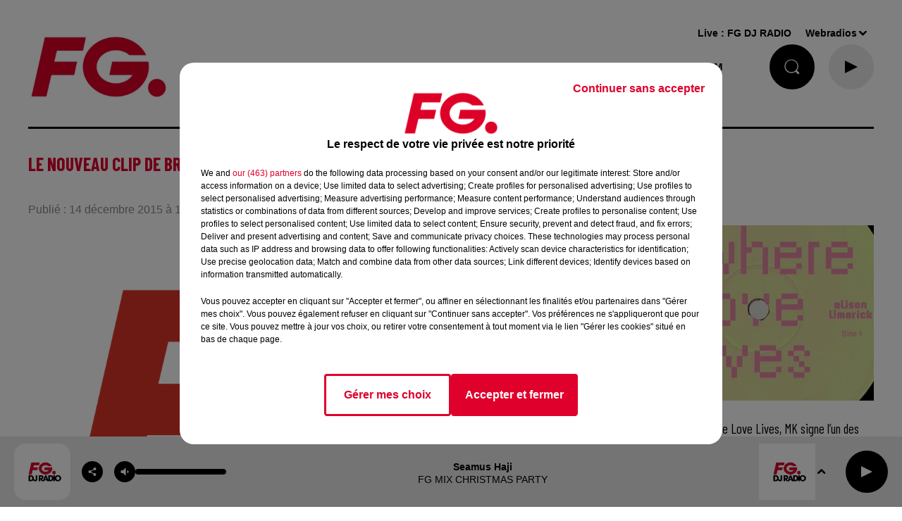

--- FILE ---
content_type: text/html; charset=utf-8
request_url: https://www.radiofg.com/news/le-nouveau-clip-de-breakbot-20285
body_size: 24720
content:
<!DOCTYPE html><html lang="fr"><head><meta charSet="utf-8"/><meta name="viewport" content="width=device-width,initial-scale=1.0"/><meta name="description" content="Radio FG - DJ Radio"/><link rel="shortcut icon" type="image/x-icon" href="/favicon.ico"/><link rel="icon" type="image/x-icon" href="/favicon.ico"/><meta name="robots" content="max-snippet:-1, max-image-preview:large, max-video-preview:-1"/><script type="text/javascript" src="https://common.lesindesradios.fr/tc_LesIndesRadios_web_header.js" charSet="utf-8"></script><script type="text/javascript"> 

                    // Environment
                     var tc_vars = new Array();
                     var tc_array_events = new Array();
                     tc_vars["radio_id"] = '';
                    
                     window.tc_vars =
                      {
                        env_template: 'homepage',
                        env_work: 'PROD',
                        env_country: 'FR',
                        env_language: 'FR',
                        env_device: 'd',
                        env_currency: 'EUR',
                        // Website tree structure
                        page_name : "App load",
                        site_Id : 5608,
                        id_container : 'a5cc0b7b-4f9d-4e99-8884-ef2753293aba',
                        user_logged: 'no',
                        user_id: '',
                        user_type: '',
                        user_email: '',
                        radio_id:'',
                        id_reservation: '',
                        type_reservation: '',
                        ville_reservation: '',
                        date_reservation: '',
                        etablissement: '',
                        nom_espace: '',
                        quantite_siege: '',
                        creneau_reservation: '',
                        service_supplementaire: '',
                        unitprice_tf: '',
                        unitprice_ati: '',
                        totalprice_tf: '',
                        totalprice_ati: ''
                      };
                  
                      </script><meta name="keywords" content="actualités,news,infos,news music,music news,actu,actu dj,dj,festivals,music story"/><title> RADIO FG Le nouveau clip de Breakbot</title><link href="https://www.radiofg.com/news/le-nouveau-clip-de-breakbot-20285" rel="canonical"/><meta property="twitter:title" content=" RADIO FG Le nouveau clip de Breakbot"/><meta property="og:title" content=" RADIO FG Le nouveau clip de Breakbot"/><meta property="og:url" content="https://www.radiofg.com/news/le-nouveau-clip-de-breakbot-20285"/><meta property="twitter:card" content="summary"/><meta property="og:type" content="article"/><meta property="twitter:image:alt" content=""/><meta property="og:image:alt" content=""/><meta property="twitter:image" content="https://medias.lesindesradios.fr/t:app(web)/t:r(unknown)/filters:format(jpeg)/radios/radiofg/importrk/medias/Logos/LOGO FG FLAT.png"/><meta property="og:image" content="https://medias.lesindesradios.fr/t:app(web)/t:r(unknown)/filters:format(jpeg)/radios/radiofg/importrk/medias/Logos/LOGO FG FLAT.png"/><meta name="og:image:width" content="2101"/><meta name="next-head-count" content="17"/><style><!------AKCELO-->

<script async src="https://ads.sportslocalmedia.com/slm.prebid.radiofg.js"></script>

<style>
    .akcelo-wrapper {
        display: grid;
        place-items: center;
        grid-template-columns: 1fr;
        text-align: center;
        position: relative;
        overflow: hidden;
    }
    .akcelo-wrapper.akcelo-wrapper-label:before {
        content: attr(data-ad-text);
        color: #777777;
        font-size: 11px;
        text-align: center;
        position: absolute;
        width: 100%;
        top: 2px;
    }
    .akcelo-wrapper.akcelo-wrapper-label {
        box-sizing: content-box;
        padding: 20px 0 0;
    }
    .akcelo-placeholder:not(.akcelo-loaded) {
        background-color: #f9f9f9;
        background-clip: content-box;
    }
    .akcelo-placeholder:not(.akcelo-loaded)::after {
        border: 1px solid #696969;
        border-radius: 2px;
        color: #696969;
        content: attr(data-placeholder-text);
        font-size: 11px;
        line-height: 1;
        padding: 3px 4px 1px;
        position: absolute;
        background-color: transparent;
        font-family: Arial,sans-serif;
    }
    .akcelo-video > div:first-child {
        width: 100%;
        position: absolute;
        top: 0;
        bottom: 0;
        left: 0;
        right: 0
    }
    .akcelo-video.akcelo-wrapper-label > div:first-child {
        top: 20px;
    }
    @media (pointer:coarse) {
        .akcelo-wrapper.akcelo-desktop {
            display: none;
        }
    }
    @media (pointer:fine) {
        .akcelo-wrapper.akcelo-mobile {
            display: none;
        }
    }
</style>
<!------FIN AKCELO--></style><link rel="stylesheet" type="text/css" href="/css/Statics2.css"/><link rel="stylesheet" type="text/css" href="/css/swiper-bundle.min.css"/><link href="/dynamics/8bok6405m/styles.css" rel="stylesheet" media="all"/><script>var apidata = {"radio":{"alias":"radiofg","atId":628587,"background":null,"favicon":"https://bocir-medias-prod.s3.fr-par.scw.cloud/radios/radiofg/images/favicon.x-icon","fixedPlayer":true,"id":"KPTR1PsNbN","logoPosition":"left","maintenance":false,"metaDescription":"Radio FG - DJ Radio","name":"RADIO FG","neoWinnerData":{"stationName":"agentfgparis"},"pages":{"lateralMenu":null,"playerExterne":null,"siteMap":"nfeBJVkc7D"},"playerPosition":[],"primaryHost":"www.radiofg.com","radioFooterLogo":"https://bocir-medias-prod.s3.fr-par.scw.cloud/radios/radiofg/images/footerLogo_YuK5mpJXsn.png","radioLogo":"https://bocir-medias-prod.s3.fr-par.scw.cloud/radios/radiofg/images/logo_J1uBFLTl35.png","robotsUrl":"https://www.radiofg.com/sitemap.xml\n","structure":{"header":{"logo":"left","menuHasRadios":false,"menuSide":"left","minimized":{"active":true,"onScroll":true},"sticky":true},"player":{"bottom":{"active":true,"hasBroadcast":false,"hideOnScroll":false,"sticky":true},"externalParameters":{"active":false,"size":{"height":null,"type":"medium","width":null},"title":null,"type":"popup"},"hasDetails":false,"top":{"active":true,"simpleButtons":true}},"radioGroup":{"display":false,"displayMobile":false,"title":"La maison FG"},"rossel":null},"theme":{"blockTitleFont":null,"darkColors":{"background":"#000000","muted":"#ffffff","text":"#ffffff"},"darkMode":false,"fontSizes":{"desktop":{"blockTitle":"2.6rem","chapo":"2.6rem","title":"2.6rem"},"mobile":{"blockTitle":"2.8rem","chapo":"2.6rem","title":"1.6rem"}},"footer":{"footerRadiosColor":null,"mainMenu":{"font":"arial","fontSizes":{"desktop":"1.5rem","mobile":"1.4rem"},"italic":false,"menuColor":{"activeColor":"#DF002C","arrowColor":"#000000","hoverColor":"#DF002C","mainColor":"#000000"}},"secondMenu":{"font":"arial","fontSizes":{"desktop":"1.2rem","mobile":"1.2rem"},"italic":null,"menuColor":{"activeColor":null,"arrowColor":null,"hoverColor":"#DF002C","mainColor":"#000000"}}},"footerColors":{"background":"#ffffff","muted":"#ffffff","text":"#ffffff"},"header":{"color":"#ffffff","menu":{"font":"arial","fontSizes":{"desktop":"1.5rem","mobile":"1.4rem"},"italic":false,"menuColor":{"activeColor":"#000000","arrowColor":"#000000","hoverColor":"#DF002C","mainColor":"#000000"}},"splitLine":{"active":true,"color":"#000000","fullWidth":null}},"homepageFontSizes":null,"italicTitles":false,"lightColors":{"background":"#ffffff","muted":"#8b8b8b","text":"#000000"},"mainColor":"#DF002C","mainFont":"arial","player":{"artistParameters":{"color":"#000000","font":"arial","fontSize":"1.4rem"},"bar":{"color":"#dfdfdf","opacity":70},"mainColor":"#eaeaea","titleParameters":{"color":"#000000","font":"arial","fontSize":"1.4rem"}},"readMore":null,"readMoreFont":null,"rossel":{"button":null,"footer":null,"header":null,"heading":null,"separator":null,"thumbnail":{"borderBottom":null,"borderBottomColor":null,"fullWidth":null,"leadAnimation":true,"titleUnderline":null,"titleUnderlineColors":null,"zoom":true}},"separators":null,"thumbnailBadgeFont":null,"thumbnailChipColor":null,"thumbnailResumeFont":null,"titlesFont":"barlowcondensed","titlesFontHomepage":null,"useMainColorForTitles":true},"timeZone":"Europe/Paris","titreSite":"Radio FG - DJ Radio","ts":"8bok6405m","urls":{"appstore":"https://itunes.apple.com/fr/app/radio-fg-premium/id408638352?mt=8","facebook":"https://www.facebook.com/radiofg","instagram":"https://www.instagram.com/radiofgofficiel","playstore":"https://play.google.com/store/apps/details?id=com.radiofg.radiofg","twitter":"https://twitter.com/FG_DJ_Radio","youtube":"https://www.youtube.com/user/FGDJRadio"}},"menuMain":{"id":"jLeFtZa1FG","items":[{"id":"QRX6U4uXvl","label":"FG MIX","parentId":"oec4g8UePP","target":"/mixes/fg-mixes-214/1"},{"id":"WI7FufrRWX","label":"FG CHIC NEWS","parentId":"kXScmP0U4s","target":"/fg-chic-news/1"},{"id":"afK48E6iW7","label":"A gagner","parentId":"YctM38HUYK","target":"https://www.radiofg.com/jeuxconcours/"},{"id":"guGfMeofQz","label":"FG CHIC","parentId":"oec4g8UePP","target":"/mixes/fg-chic-mix/1"},{"id":"HLXsreP6Wm","label":"C'ETAIT QUOI CE TITRE ?","parentId":"S8xwu3fUjS","target":"/ckoi"},{"id":"USWBHOyudx","label":"FG CHIC MIX","parentId":"kXScmP0U4s","target":"/mixes/fg-chic-mix/1"},{"id":"6smzEtF9az","label":"CETTE SEMAINE SUR FG","parentId":"S8xwu3fUjS","target":"/cette-semaine-sur-fg/1"},{"id":"HIBwCaortt","label":"FG STARTER BY HAKIMAKLI","parentId":"oec4g8UePP","target":"/mixes/starter-fg-by-hakimakli-175/1"},{"id":"S8xwu3fUjS","label":"FG.","parentId":null,"target":"/"},{"id":"2EtLMZfzfh","label":"FG DANCE","parentId":"oec4g8UePP","target":"/mixes/fg-dance/1"},{"id":"Km7ixATvaC","label":"PLAYLIST FG","parentId":"S8xwu3fUjS","target":"/playlist-fg"},{"id":"tjjFA2hNiV","label":"50 RADIOS FG","parentId":null,"target":"/les-radios-fg"},{"id":"AJPH1cCzaW","label":"FG MAXXIMUM ","parentId":"oec4g8UePP","target":"/mixes/podcasts-221/1"},{"id":"YctM38HUYK","label":"JOUE ET GAGNE","parentId":"S8xwu3fUjS","target":"/jeux/1"},{"id":"qgAWrDKACH","label":"PROGRAMMES","parentId":"S8xwu3fUjS","target":"/pages/grille-des-programmes-fg"},{"id":"ndmmm7cbpr","label":"FG PRESENTE","parentId":"S8xwu3fUjS","target":"/fg-presente/1"},{"id":"oec4g8UePP","label":"FG MIX","parentId":null,"target":"/mixes/1"},{"id":"UWRLiXpqjj","label":"FG HAPPY HOUR BY ANTOINE BADUEL ","parentId":"QGxhjwoh0h","target":"/podcasts/happy-hour-fg-les-interview-d-antoine-baduel-159/1"},{"id":"2lqFnD1NUo","label":"FREQUENCES FM & DAB","parentId":"S8xwu3fUjS","target":"/pages/frequences"},{"id":"cPhsFbNjWC","label":"FG MUSIC STORY","parentId":"QGxhjwoh0h","target":"/podcasts/fg-music-story-par-christophe-hubert-191/1"},{"id":"sKJ2XepM47","label":"NEWS","parentId":null,"target":"/news/fg-mag"},{"id":"QGxhjwoh0h","label":"PODCASTS","parentId":null,"target":"/podcasts/1"},{"id":"uURN5DYw5C","label":"FG MUSIC NEWS","parentId":"QGxhjwoh0h","target":"/podcasts/fg-news/1"},{"id":"XDr6Azz0fl","label":"NEWSLETTER FG","parentId":"S8xwu3fUjS","target":"/a-propos/inscription-newsletter-fg"},{"id":"HBdHyFNEST","label":"FG MINIMIX ","parentId":"QGxhjwoh0h","target":"/mixes/minimixes-fg/1"},{"id":"kXScmP0U4s","label":"FG CHIC","parentId":null,"target":"/fgchic"},{"id":"6YG5xdDfwf","label":"FG DANCE","parentId":null,"target":"/fg-dance"},{"id":"8svZ4CM1Rt","label":"MAXXIMUM","parentId":null,"target":"/maxximum"}],"menuType":"MAIN"},"menuFooter":{"id":"rVyiULVMu9","items":[{"id":"80KYj1gOAX","label":"L'histoire de FG","parentId":null,"target":"/a-propos/histoire"},{"id":"NFqVah3aUU","label":"Nous contacter","parentId":null,"target":"/a-propos/contactez-nous"},{"id":"QTPDpIvatN","label":"Publicité - Agence FG","parentId":null,"target":"/contactez-notre-regie"},{"id":"vTXwiwBEMk","label":"DAB+","parentId":null,"target":"https://ensemblepourledabplus.fr/"},{"id":"Ex4TZsaWbw","label":"Règlement des jeux","parentId":null,"target":"/le-calendrier-de-l-avent-fg"},{"id":"i2SKm4lprr","label":"Légal - Confidentialité","parentId":null,"target":"/pages/politique-de-confidentialite-15"},{"id":"TNU9Ks7lc2","label":"Gestion des cookies","parentId":null,"target":"javascript:tC.privacy.showPrivacyCenter()"},{"id":"AaZwFz9wJH","label":"Plan du site","parentId":null,"target":"/plan-du-site"}],"menuType":"FOOTER"},"mode":"light","ENDPOINT":"/graphql","zones":[{"group":null,"id":"cuq08SA7cZ","label":"FG DJ RADIO","stream":{"altCover":"https://bocir-medias-prod.s3.fr-par.scw.cloud/radios/radiofg/radiostream/5gWkrl9VKE/altCover_7uRTN8uheD.jpeg","bd":"https://streams.lesindesradios.fr/play/radios/radiofg/5gWkrl9VKE/any/60/qc5pc.2RDfBXvpvO4XOM130vVpCzJI8BGBkaUL4pu5IZDTuKY%3D?format=sd","displayOnWebsite":true,"geofootprint":"0 0","hasStartOver":false,"hd":"https://streams.lesindesradios.fr/play/radios/radiofg/5gWkrl9VKE/any/60/qc5pc.2RDfBXvpvO4XOM130vVpCzJI8BGBkaUL4pu5IZDTuKY%3D?format=hd","hls":"https://streams.lesindesradios.fr/play/radios/radiofg/5gWkrl9VKE/any/60/qc5pc.2RDfBXvpvO4XOM130vVpCzJI8BGBkaUL4pu5IZDTuKY%3D?format=hls","id":"5gWkrl9VKE","idMds":"2174546520932614607","imageUrl":"https://bocir-medias-prod.s3.fr-par.scw.cloud/radios/radiofg/radiostream/5gWkrl9VKE/vignette_KL9sRm2sD8.jpeg","label":"RADIO FG","parentId":null,"streamFormat":"Hd","type":"RADIO"}}],"webradios":[{"altCover":"https://bocir-medias-prod.s3.fr-par.scw.cloud/radios/radiofg/radiostream/z0fDRzUSa2/altCover_aA3EEm8v98.jpeg","bd":"https://streams.lesindesradios.fr/play/radios/radiofg/z0fDRzUSa2/any/60/qc5pc.G52jOerwrgM9C5ugYD1ShiqTCA%2Bs1yU05thnd7S7UlM%3D?format=sd","displayOnWebsite":true,"geofootprint":"0 0","hasStartOver":false,"hd":"https://streams.lesindesradios.fr/play/radios/radiofg/z0fDRzUSa2/any/60/qc5pc.G52jOerwrgM9C5ugYD1ShiqTCA%2Bs1yU05thnd7S7UlM%3D?format=hd","hls":"https://streams.lesindesradios.fr/play/radios/radiofg/z0fDRzUSa2/any/60/qc5pc.G52jOerwrgM9C5ugYD1ShiqTCA%2Bs1yU05thnd7S7UlM%3D?format=hls","id":"z0fDRzUSa2","idMds":"1016718024872052960","imageUrl":"https://bocir-medias-prod.s3.fr-par.scw.cloud/radios/radiofg/radiostream/z0fDRzUSa2/vignette_Bi5YnsGMLa.jpeg","label":"FG DJ RADIO","streamFormat":"Hd","type":"WEBRADIO"},{"altCover":"https://bocir-medias-prod.s3.fr-par.scw.cloud/radios/radiofg/radiostream/RW32opoTnZ/altCover_TJn8T9wYKj.jpeg","bd":"https://streams.lesindesradios.fr/play/radios/radiofg/RW32opoTnZ/any/60/qc5pc.xr0iMVoRfzyKxKuZmqcQ9c3JxSMOX861FBuiCkjCErs%3D?format=sd","displayOnWebsite":true,"geofootprint":"","hasStartOver":false,"hd":"https://streams.lesindesradios.fr/play/radios/radiofg/RW32opoTnZ/any/60/qc5pc.xr0iMVoRfzyKxKuZmqcQ9c3JxSMOX861FBuiCkjCErs%3D?format=hd","hls":"https://streams.lesindesradios.fr/play/radios/radiofg/RW32opoTnZ/any/60/qc5pc.xr0iMVoRfzyKxKuZmqcQ9c3JxSMOX861FBuiCkjCErs%3D?format=hls","id":"RW32opoTnZ","idMds":"3123793357267039058","imageUrl":"https://bocir-medias-prod.s3.fr-par.scw.cloud/radios/radiofg/radiostream/RW32opoTnZ/vignette_LjE3Ke47oH.jpeg","label":"FG CHIC","streamFormat":"Hd","type":"WEBRADIO"},{"altCover":"https://bocir-medias-prod.s3.fr-par.scw.cloud/radios/radiofg/radiostream/7aU8RbLARV/altCover_QmfvcuDU0K.jpeg","bd":"https://streams.lesindesradios.fr/play/radios/radiofg/7aU8RbLARV/any/60/qc5pc.4mepUy33uM6ygjZEfvr15qFuJSdoCjogWHlQdJSSLRQ%3D?format=sd","displayOnWebsite":true,"geofootprint":"0 0","hasStartOver":false,"hd":"https://streams.lesindesradios.fr/play/radios/radiofg/7aU8RbLARV/any/60/qc5pc.4mepUy33uM6ygjZEfvr15qFuJSdoCjogWHlQdJSSLRQ%3D?format=hd","hls":"https://streams.lesindesradios.fr/play/radios/radiofg/7aU8RbLARV/any/60/qc5pc.4mepUy33uM6ygjZEfvr15qFuJSdoCjogWHlQdJSSLRQ%3D?format=hls","id":"7aU8RbLARV","idMds":"5219556700582842484","imageUrl":"https://bocir-medias-prod.s3.fr-par.scw.cloud/radios/radiofg/radiostream/7aU8RbLARV/vignette_QkgJ6Ornyt.jpeg","label":"FG DANCE","streamFormat":"Hd","type":"WEBRADIO"},{"altCover":"https://bocir-medias-prod.s3.fr-par.scw.cloud/radios/radiofg/radiostream/UQDF1VGpkJ/altCover_HqxitGgfo0.jpeg","bd":"https://streams.lesindesradios.fr/play/radios/radiofg/UQDF1VGpkJ/any/60/qc5pc.d9TASgJj2C9skQSoWgRSzzLnvNbtWgMJOpxqSB%2FSEbE%3D?format=sd","displayOnWebsite":true,"geofootprint":"0 0","hasStartOver":false,"hd":"https://streams.lesindesradios.fr/play/radios/radiofg/UQDF1VGpkJ/any/60/qc5pc.d9TASgJj2C9skQSoWgRSzzLnvNbtWgMJOpxqSB%2FSEbE%3D?format=hd","hls":"https://streams.lesindesradios.fr/play/radios/radiofg/UQDF1VGpkJ/any/60/qc5pc.d9TASgJj2C9skQSoWgRSzzLnvNbtWgMJOpxqSB%2FSEbE%3D?format=hls","id":"UQDF1VGpkJ","idMds":"4421740629969618243","imageUrl":"https://bocir-medias-prod.s3.fr-par.scw.cloud/radios/radiofg/radiostream/UQDF1VGpkJ/vignette_sWkihPGGze.jpeg","label":"MAXXIMUM","streamFormat":"Hd","type":"WEBRADIO"},{"altCover":"https://bocir-medias-prod.s3.fr-par.scw.cloud/radios/radiofg/radiostream/sd1AI1njys/altCover_cnNazcDZYF.jpeg","bd":"https://streams.lesindesradios.fr/play/radios/radiofg/sd1AI1njys/any/60/qc5pc.KFM%2FrmcK%2FEtDxQC18oGbu6Q4PrRvd6IKKnxHjhqD6g0%3D?format=sd","displayOnWebsite":true,"geofootprint":"","hasStartOver":false,"hd":"https://streams.lesindesradios.fr/play/radios/radiofg/sd1AI1njys/any/60/qc5pc.KFM%2FrmcK%2FEtDxQC18oGbu6Q4PrRvd6IKKnxHjhqD6g0%3D?format=hd","hls":"https://streams.lesindesradios.fr/play/radios/radiofg/sd1AI1njys/any/60/qc5pc.KFM%2FrmcK%2FEtDxQC18oGbu6Q4PrRvd6IKKnxHjhqD6g0%3D?format=hls","id":"sd1AI1njys","idMds":"3123793357267039099","imageUrl":"https://bocir-medias-prod.s3.fr-par.scw.cloud/radios/radiofg/radiostream/sd1AI1njys/vignette_WI9P4ZVGec.jpeg","label":"FG STARTER FG BY HAKIMAKLI","streamFormat":"Hd","type":"WEBRADIO"},{"altCover":"https://bocir-medias-prod.s3.fr-par.scw.cloud/radios/radiofg/radiostream/HJCBHp5Pv4/altCover_TBFPMtrpzI.jpeg","bd":"https://streams.lesindesradios.fr/play/radios/radiofg/HJCBHp5Pv4/any/60/qc5pc.hR%2BIi1vAUabaiokFUmUFTntqez5ZRdjZC4Oik9TnH5k%3D?format=sd","displayOnWebsite":true,"geofootprint":"","hasStartOver":false,"hd":"https://streams.lesindesradios.fr/play/radios/radiofg/HJCBHp5Pv4/any/60/qc5pc.hR%2BIi1vAUabaiokFUmUFTntqez5ZRdjZC4Oik9TnH5k%3D?format=hd","hls":"https://streams.lesindesradios.fr/play/radios/radiofg/HJCBHp5Pv4/any/60/qc5pc.hR%2BIi1vAUabaiokFUmUFTntqez5ZRdjZC4Oik9TnH5k%3D?format=hls","id":"HJCBHp5Pv4","idMds":"3123793357267039001","imageUrl":"https://bocir-medias-prod.s3.fr-par.scw.cloud/radios/radiofg/radiostream/HJCBHp5Pv4/vignette_upQlfxvKyJ.jpeg","label":"FG DEEP DANCE","streamFormat":"Hd","type":"WEBRADIO"},{"altCover":"https://bocir-medias-prod.s3.fr-par.scw.cloud/radios/radiofg/radiostream/TY7ilzEFzJ/altCover_uLaK3CvsUT.jpeg","bd":"https://streams.lesindesradios.fr/play/radios/radiofg/TY7ilzEFzJ/any/60/qc5pc.fsIjQ%2FWktf%2BBA6e6FAmDyRRwBhCHzDYUmhh9IjMccOw%3D?format=sd","displayOnWebsite":true,"geofootprint":"","hasStartOver":false,"hd":"https://streams.lesindesradios.fr/play/radios/radiofg/TY7ilzEFzJ/any/60/qc5pc.fsIjQ%2FWktf%2BBA6e6FAmDyRRwBhCHzDYUmhh9IjMccOw%3D?format=hd","hls":"https://streams.lesindesradios.fr/play/radios/radiofg/TY7ilzEFzJ/any/60/qc5pc.fsIjQ%2FWktf%2BBA6e6FAmDyRRwBhCHzDYUmhh9IjMccOw%3D?format=hls","id":"TY7ilzEFzJ","idMds":"3123793357267039180","imageUrl":"https://bocir-medias-prod.s3.fr-par.scw.cloud/radios/radiofg/radiostream/TY7ilzEFzJ/vignette_IaguDXigVC.jpeg","label":"FG AT WORK","streamFormat":"Hd","type":"WEBRADIO"},{"altCover":"https://bocir-medias-prod.s3.fr-par.scw.cloud/radios/radiofg/radiostream/qnR0myCe2C/altCover_VWPxkZtYpk.jpeg","bd":"https://streams.lesindesradios.fr/play/radios/radiofg/qnR0myCe2C/any/60/qc5pc.MITlMBbnkeLx2vCP9oT3PYRw6OY4FpFHyj%2BgIePwNhA%3D?format=sd","displayOnWebsite":true,"geofootprint":"","hasStartOver":false,"hd":"https://streams.lesindesradios.fr/play/radios/radiofg/qnR0myCe2C/any/60/qc5pc.MITlMBbnkeLx2vCP9oT3PYRw6OY4FpFHyj%2BgIePwNhA%3D?format=hd","hls":"https://streams.lesindesradios.fr/play/radios/radiofg/qnR0myCe2C/any/60/qc5pc.MITlMBbnkeLx2vCP9oT3PYRw6OY4FpFHyj%2BgIePwNhA%3D?format=hls","id":"qnR0myCe2C","idMds":"1017140510919174740","imageUrl":"https://bocir-medias-prod.s3.fr-par.scw.cloud/radios/radiofg/radiostream/qnR0myCe2C/vignette_PLl4NbFTGO.jpeg","label":"FG HITS","streamFormat":"Hd","type":"WEBRADIO"},{"altCover":"https://bocir-medias-prod.s3.fr-par.scw.cloud/radios/radiofg/radiostream/tKes8II5ya/altCover_rrDJWCCRw9.jpeg","bd":"https://streams.lesindesradios.fr/play/radios/radiofg/tKes8II5ya/any/60/qc5pc.CAtEjjTRblLtxg4gJVcG8fUKWN0SbUPbbj%2FMuLAEyRU%3D?format=sd","displayOnWebsite":true,"geofootprint":"","hasStartOver":false,"hd":"https://streams.lesindesradios.fr/play/radios/radiofg/tKes8II5ya/any/60/qc5pc.CAtEjjTRblLtxg4gJVcG8fUKWN0SbUPbbj%2FMuLAEyRU%3D?format=hd","hls":"https://streams.lesindesradios.fr/play/radios/radiofg/tKes8II5ya/any/60/qc5pc.CAtEjjTRblLtxg4gJVcG8fUKWN0SbUPbbj%2FMuLAEyRU%3D?format=hls","id":"tKes8II5ya","idMds":"1017059390648758937","imageUrl":"https://bocir-medias-prod.s3.fr-par.scw.cloud/radios/radiofg/radiostream/tKes8II5ya/vignette_OYuaZLpScn.jpeg","label":"FG REMIX","streamFormat":"Hd","type":"WEBRADIO"},{"altCover":"https://bocir-medias-prod.s3.fr-par.scw.cloud/radios/radiofg/radiostream/OK0BUk2esV/altCover_AvhKfVpwhu.jpeg","bd":"https://streams.lesindesradios.fr/play/radios/radiofg/OK0BUk2esV/any/60/qc5pc.H5cLPQlySnTyoDGZFt3Wa9o%2FgtPqBvldLY9PnObg3bQ%3D?format=sd","displayOnWebsite":true,"geofootprint":null,"hasStartOver":false,"hd":"https://streams.lesindesradios.fr/play/radios/radiofg/OK0BUk2esV/any/60/qc5pc.H5cLPQlySnTyoDGZFt3Wa9o%2FgtPqBvldLY9PnObg3bQ%3D?format=hd","hls":"https://streams.lesindesradios.fr/play/radios/radiofg/OK0BUk2esV/any/60/qc5pc.H5cLPQlySnTyoDGZFt3Wa9o%2FgtPqBvldLY9PnObg3bQ%3D?format=hls","id":"OK0BUk2esV","idMds":"1017639918726138932","imageUrl":"https://bocir-medias-prod.s3.fr-par.scw.cloud/radios/radiofg/radiostream/OK0BUk2esV/vignette_H3maKUfMpw.jpeg","label":"FG FEEL GOOD","streamFormat":"Hd","type":"WEBRADIO"},{"altCover":"https://bocir-medias-prod.s3.fr-par.scw.cloud/radios/radiofg/radiostream/DfLr0ztMUw/altCover_ZqudQi2Xzt.jpeg","bd":"https://streams.lesindesradios.fr/play/radios/radiofg/DfLr0ztMUw/any/60/qc5pc.h%2B60Ydci9d7Gp%2B1VxDJ51NQrc%2FBSmEkfxev1WqRcP1s%3D?format=sd","displayOnWebsite":true,"geofootprint":"","hasStartOver":false,"hd":"https://streams.lesindesradios.fr/play/radios/radiofg/DfLr0ztMUw/any/60/qc5pc.h%2B60Ydci9d7Gp%2B1VxDJ51NQrc%2FBSmEkfxev1WqRcP1s%3D?format=hd","hls":"https://streams.lesindesradios.fr/play/radios/radiofg/DfLr0ztMUw/any/60/qc5pc.h%2B60Ydci9d7Gp%2B1VxDJ51NQrc%2FBSmEkfxev1WqRcP1s%3D?format=hls","id":"DfLr0ztMUw","idMds":"1017586186780951791","imageUrl":"https://bocir-medias-prod.s3.fr-par.scw.cloud/radios/radiofg/radiostream/DfLr0ztMUw/vignette_AQvHpYejsO.jpeg","label":"FG FUCKING GOOD MUSIC","streamFormat":"Hd","type":"WEBRADIO"},{"altCover":"https://bocir-medias-prod.s3.fr-par.scw.cloud/radios/radiofg/radiostream/qdCybOfBTL/altCover_umI2bqAwYg.jpeg","bd":"https://streams.lesindesradios.fr/play/radios/radiofg/qdCybOfBTL/any/60/qc5pc.35YQ0K71lDH7oL1Q7NSSgrioKpbdqG5yDnNI%2FyeypZM%3D?format=sd","displayOnWebsite":true,"geofootprint":null,"hasStartOver":false,"hd":"https://streams.lesindesradios.fr/play/radios/radiofg/qdCybOfBTL/any/60/qc5pc.35YQ0K71lDH7oL1Q7NSSgrioKpbdqG5yDnNI%2FyeypZM%3D?format=hd","hls":"https://streams.lesindesradios.fr/play/radios/radiofg/qdCybOfBTL/any/60/qc5pc.35YQ0K71lDH7oL1Q7NSSgrioKpbdqG5yDnNI%2FyeypZM%3D?format=hls","id":"qdCybOfBTL","idMds":"1016872732554722843","imageUrl":"https://bocir-medias-prod.s3.fr-par.scw.cloud/radios/radiofg/radiostream/qdCybOfBTL/vignette_2dWkuQY4ed.jpeg","label":"FG DANCEFLOOR","streamFormat":"Hd","type":"WEBRADIO"},{"altCover":"https://bocir-medias-prod.s3.fr-par.scw.cloud/radios/radiofg/radiostream/mSfORCFRRb/altCover_raTLVc9qSf.jpeg","bd":"https://streams.lesindesradios.fr/play/radios/radiofg/mSfORCFRRb/any/60/qc5pc.rX6Q1ImPsmF9mL9ukgJMc7%2BuYaIAdbpMvvBDN3s5GE4%3D?format=sd","displayOnWebsite":true,"geofootprint":null,"hasStartOver":false,"hd":"https://streams.lesindesradios.fr/play/radios/radiofg/mSfORCFRRb/any/60/qc5pc.rX6Q1ImPsmF9mL9ukgJMc7%2BuYaIAdbpMvvBDN3s5GE4%3D?format=hd","hls":"https://streams.lesindesradios.fr/play/radios/radiofg/mSfORCFRRb/any/60/qc5pc.rX6Q1ImPsmF9mL9ukgJMc7%2BuYaIAdbpMvvBDN3s5GE4%3D?format=hls","id":"mSfORCFRRb","idMds":"1016381802538045409","imageUrl":"https://bocir-medias-prod.s3.fr-par.scw.cloud/radios/radiofg/radiostream/mSfORCFRRb/vignette_vtzry4IlCU.jpeg","label":"FG TRAINING","streamFormat":"Hd","type":"WEBRADIO"},{"altCover":"https://bocir-medias-prod.s3.fr-par.scw.cloud/radios/radiofg/radiostream/dIkofhW0zB/altCover_Ex3NBw0aop.jpeg","bd":"https://streams.lesindesradios.fr/play/radios/radiofg/dIkofhW0zB/any/60/qc5pc.tXIDOfxdDd0rM75ggmu1XWsTP4g9k5ATd8pH6toC01A%3D?format=sd","displayOnWebsite":true,"geofootprint":null,"hasStartOver":false,"hd":"https://streams.lesindesradios.fr/play/radios/radiofg/dIkofhW0zB/any/60/qc5pc.tXIDOfxdDd0rM75ggmu1XWsTP4g9k5ATd8pH6toC01A%3D?format=hd","hls":"https://streams.lesindesradios.fr/play/radios/radiofg/dIkofhW0zB/any/60/qc5pc.tXIDOfxdDd0rM75ggmu1XWsTP4g9k5ATd8pH6toC01A%3D?format=hls","id":"dIkofhW0zB","idMds":"1016539037222564997","imageUrl":"https://bocir-medias-prod.s3.fr-par.scw.cloud/radios/radiofg/radiostream/dIkofhW0zB/vignette_bsY5WVDWCR.jpeg","label":"FG CHIC FRENCH","streamFormat":"Hd","type":"WEBRADIO"},{"altCover":"https://bocir-medias-prod.s3.fr-par.scw.cloud/radios/radiofg/radiostream/yjz51VQf2J/altCover_sAmEmB4Vr2.jpeg","bd":"https://streams.lesindesradios.fr/play/radios/radiofg/yjz51VQf2J/any/60/qc5pc.j8UolI7F9ZvQY0iyH1I6WVbI1lXO%2F8yXuEo2FfT8qjE%3D?format=sd","displayOnWebsite":true,"geofootprint":null,"hasStartOver":false,"hd":"https://streams.lesindesradios.fr/play/radios/radiofg/yjz51VQf2J/any/60/qc5pc.j8UolI7F9ZvQY0iyH1I6WVbI1lXO%2F8yXuEo2FfT8qjE%3D?format=hd","hls":"https://streams.lesindesradios.fr/play/radios/radiofg/yjz51VQf2J/any/60/qc5pc.j8UolI7F9ZvQY0iyH1I6WVbI1lXO%2F8yXuEo2FfT8qjE%3D?format=hls","id":"yjz51VQf2J","idMds":"4664565417847569769","imageUrl":"https://bocir-medias-prod.s3.fr-par.scw.cloud/radios/radiofg/radiostream/yjz51VQf2J/vignette_HdudAliTb0.jpeg","label":"FG CHIC LOUNGE","streamFormat":"Hd","type":"WEBRADIO"},{"altCover":"https://bocir-medias-prod.s3.fr-par.scw.cloud/radios/radiofg/radiostream/aBFIRkF5VY/altCover_AvejtwnUDN.jpeg","bd":"https://streams.lesindesradios.fr/play/radios/radiofg/aBFIRkF5VY/any/60/qc5pc.mKNM4EyF52jKyn2xeN3cTA1%2FP92%2BmNHoTvRbdFiMPSo%3D?format=sd","displayOnWebsite":true,"geofootprint":null,"hasStartOver":false,"hd":"https://streams.lesindesradios.fr/play/radios/radiofg/aBFIRkF5VY/any/60/qc5pc.mKNM4EyF52jKyn2xeN3cTA1%2FP92%2BmNHoTvRbdFiMPSo%3D?format=hd","hls":"https://streams.lesindesradios.fr/play/radios/radiofg/aBFIRkF5VY/any/60/qc5pc.mKNM4EyF52jKyn2xeN3cTA1%2FP92%2BmNHoTvRbdFiMPSo%3D?format=hls","id":"aBFIRkF5VY","idMds":"1016872735003757354","imageUrl":"https://bocir-medias-prod.s3.fr-par.scw.cloud/radios/radiofg/radiostream/aBFIRkF5VY/vignette_g0JGKntddJ.jpeg","label":"FG CHIC MIX","streamFormat":"Hd","type":"WEBRADIO"},{"altCover":"https://bocir-medias-prod.s3.fr-par.scw.cloud/radios/radiofg/radiostream/QaKQL1fU1X/altCover_ZH5mxu9tuJ.jpeg","bd":"https://streams.lesindesradios.fr/play/radios/radiofg/QaKQL1fU1X/any/60/qc5pc.WudiWEyOztPNzi%2FlafM8ZpZ3RQaD9ZGurpfeqhK0bzY%3D?format=sd","displayOnWebsite":true,"geofootprint":null,"hasStartOver":false,"hd":"https://streams.lesindesradios.fr/play/radios/radiofg/QaKQL1fU1X/any/60/qc5pc.WudiWEyOztPNzi%2FlafM8ZpZ3RQaD9ZGurpfeqhK0bzY%3D?format=hd","hls":"https://streams.lesindesradios.fr/play/radios/radiofg/QaKQL1fU1X/any/60/qc5pc.WudiWEyOztPNzi%2FlafM8ZpZ3RQaD9ZGurpfeqhK0bzY%3D?format=hls","id":"QaKQL1fU1X","idMds":"1016447690332241194","imageUrl":"https://bocir-medias-prod.s3.fr-par.scw.cloud/radios/radiofg/radiostream/QaKQL1fU1X/vignette_6IEeiqDNNl.jpeg","label":"FG CHIC & CHILL","streamFormat":"Hd","type":"WEBRADIO"},{"altCover":"https://bocir-medias-prod.s3.fr-par.scw.cloud/radios/radiofg/radiostream/8BgfEjVadz/altCover_JKPshfoj4k.jpeg","bd":"https://streams.lesindesradios.fr/play/radios/radiofg/8BgfEjVadz/any/60/qc5pc.1Wqpb95Y2cQ4jd6jf56XCjj7mOg6rCKizqQMGeh8QVk%3D?format=sd","displayOnWebsite":true,"geofootprint":"","hasStartOver":false,"hd":"https://streams.lesindesradios.fr/play/radios/radiofg/8BgfEjVadz/any/60/qc5pc.1Wqpb95Y2cQ4jd6jf56XCjj7mOg6rCKizqQMGeh8QVk%3D?format=hd","hls":"https://streams.lesindesradios.fr/play/radios/radiofg/8BgfEjVadz/any/60/qc5pc.1Wqpb95Y2cQ4jd6jf56XCjj7mOg6rCKizqQMGeh8QVk%3D?format=hls","id":"8BgfEjVadz","idMds":"4590370430400860143","imageUrl":"https://bocir-medias-prod.s3.fr-par.scw.cloud/radios/radiofg/radiostream/8BgfEjVadz/vignette_6pGbliIBxI.jpeg","label":"FG CHIC SPA","streamFormat":"Hd","type":"WEBRADIO"},{"altCover":"https://bocir-medias-prod.s3.fr-par.scw.cloud/radios/radiofg/radiostream/6MGIxfbO3H/altCover_Txs8YR6LeA.jpeg","bd":"https://streams.lesindesradios.fr/play/radios/radiofg/6MGIxfbO3H/any/60/qc5pc.wuocWGnylUjF%2BKjuecy05NtzIrcNNl1Fz3tNuvE7zaY%3D?format=sd","displayOnWebsite":true,"geofootprint":null,"hasStartOver":false,"hd":"https://streams.lesindesradios.fr/play/radios/radiofg/6MGIxfbO3H/any/60/qc5pc.wuocWGnylUjF%2BKjuecy05NtzIrcNNl1Fz3tNuvE7zaY%3D?format=hd","hls":"https://streams.lesindesradios.fr/play/radios/radiofg/6MGIxfbO3H/any/60/qc5pc.wuocWGnylUjF%2BKjuecy05NtzIrcNNl1Fz3tNuvE7zaY%3D?format=hls","id":"6MGIxfbO3H","idMds":"1016872736908267797","imageUrl":"https://bocir-medias-prod.s3.fr-par.scw.cloud/radios/radiofg/radiostream/6MGIxfbO3H/vignette_Qit2bhDQFK.jpeg","label":"FG CHIC SOUL","streamFormat":"Hd","type":"WEBRADIO"},{"altCover":"https://bocir-medias-prod.s3.fr-par.scw.cloud/radios/radiofg/radiostream/yd6CI7j7Ie/altCover_VgSqcKRU2g.jpeg","bd":"https://streams.lesindesradios.fr/play/radios/radiofg/yd6CI7j7Ie/any/60/qc5pc.SWqFhVD9jrB7BriBhQ4Gxh5NJYkC9XImd3aiNXjGAjA%3D?format=sd","displayOnWebsite":true,"geofootprint":"","hasStartOver":false,"hd":"https://streams.lesindesradios.fr/play/radios/radiofg/yd6CI7j7Ie/any/60/qc5pc.SWqFhVD9jrB7BriBhQ4Gxh5NJYkC9XImd3aiNXjGAjA%3D?format=hd","hls":"https://streams.lesindesradios.fr/play/radios/radiofg/yd6CI7j7Ie/any/60/qc5pc.SWqFhVD9jrB7BriBhQ4Gxh5NJYkC9XImd3aiNXjGAjA%3D?format=hls","id":"yd6CI7j7Ie","idMds":"1017536963016254501","imageUrl":"https://bocir-medias-prod.s3.fr-par.scw.cloud/radios/radiofg/radiostream/yd6CI7j7Ie/vignette_8hczIfX75w.jpeg","label":"FG CHIC by Renault","streamFormat":"Hd","type":"WEBRADIO"},{"altCover":"https://bocir-medias-prod.s3.fr-par.scw.cloud/radios/radiofg/radiostream/cTM5zhVaI3/altCover_XWQxk1t1Rj.jpeg","bd":"https://streams.lesindesradios.fr/play/radios/radiofg/cTM5zhVaI3/any/60/qc5pc.f0l4y2wC4Jv9rAWdwgoKAnNCoTrp2Q9zSorA9C30pAE%3D?format=sd","displayOnWebsite":true,"geofootprint":"","hasStartOver":false,"hd":"https://streams.lesindesradios.fr/play/radios/radiofg/cTM5zhVaI3/any/60/qc5pc.f0l4y2wC4Jv9rAWdwgoKAnNCoTrp2Q9zSorA9C30pAE%3D?format=hd","hls":"https://streams.lesindesradios.fr/play/radios/radiofg/cTM5zhVaI3/any/60/qc5pc.f0l4y2wC4Jv9rAWdwgoKAnNCoTrp2Q9zSorA9C30pAE%3D?format=hls","id":"cTM5zhVaI3","idMds":"1017370210468097719","imageUrl":"https://bocir-medias-prod.s3.fr-par.scw.cloud/radios/radiofg/radiostream/cTM5zhVaI3/vignette_BZrNJMW1Gp.jpeg","label":"FG CHIC VINTAGE","streamFormat":"Hd","type":"WEBRADIO"},{"altCover":"https://bocir-medias-prod.s3.fr-par.scw.cloud/radios/radiofg/radiostream/W1dGE6vop9/altCover_fXnhQbtsle.jpeg","bd":"https://streams.lesindesradios.fr/play/radios/radiofg/W1dGE6vop9/any/60/qc5pc.tnJGD%2FRK2id3a1jaOooA1QpF4QvU0l%2FcKQI4ZwbfaCk%3D?format=sd","displayOnWebsite":true,"geofootprint":null,"hasStartOver":false,"hd":"https://streams.lesindesradios.fr/play/radios/radiofg/W1dGE6vop9/any/60/qc5pc.tnJGD%2FRK2id3a1jaOooA1QpF4QvU0l%2FcKQI4ZwbfaCk%3D?format=hd","hls":"https://streams.lesindesradios.fr/play/radios/radiofg/W1dGE6vop9/any/60/qc5pc.tnJGD%2FRK2id3a1jaOooA1QpF4QvU0l%2FcKQI4ZwbfaCk%3D?format=hls","id":"W1dGE6vop9","idMds":"1016381803535055571","imageUrl":"https://bocir-medias-prod.s3.fr-par.scw.cloud/radios/radiofg/radiostream/W1dGE6vop9/vignette_Gw7DSJKYRC.jpeg","label":"FG CLASSICS","streamFormat":"Hd","type":"WEBRADIO"},{"altCover":"https://bocir-medias-prod.s3.fr-par.scw.cloud/radios/radiofg/radiostream/YO0c3jE07e/altCover_xTbQR7l3ML.jpeg","bd":"https://streams.lesindesradios.fr/play/radios/radiofg/YO0c3jE07e/any/60/qc5pc.5woReBCsrQEOss%2F3de3W7UBJHPuKvtRWrHn272%2B%2Bx10%3D?format=sd","displayOnWebsite":true,"geofootprint":null,"hasStartOver":false,"hd":"https://streams.lesindesradios.fr/play/radios/radiofg/YO0c3jE07e/any/60/qc5pc.5woReBCsrQEOss%2F3de3W7UBJHPuKvtRWrHn272%2B%2Bx10%3D?format=hd","hls":"https://streams.lesindesradios.fr/play/radios/radiofg/YO0c3jE07e/any/60/qc5pc.5woReBCsrQEOss%2F3de3W7UBJHPuKvtRWrHn272%2B%2Bx10%3D?format=hls","id":"YO0c3jE07e","idMds":"4664565417847569865","imageUrl":"https://bocir-medias-prod.s3.fr-par.scw.cloud/radios/radiofg/radiostream/YO0c3jE07e/vignette_6LzOGFjNMa.jpeg","label":"FG DISCO FUNK","streamFormat":"Hd","type":"WEBRADIO"},{"altCover":"https://bocir-medias-prod.s3.fr-par.scw.cloud/radios/radiofg/radiostream/A5xqPuMNdI/altCover_9lgCwzNZED.jpeg","bd":"https://streams.lesindesradios.fr/play/radios/radiofg/A5xqPuMNdI/any/60/qc5pc.ktvYQNUZej6RT7NZmYLuBSNMjQDtLmdQhW26zXqB3do%3D?format=sd","displayOnWebsite":true,"geofootprint":"","hasStartOver":false,"hd":"https://streams.lesindesradios.fr/play/radios/radiofg/A5xqPuMNdI/any/60/qc5pc.ktvYQNUZej6RT7NZmYLuBSNMjQDtLmdQhW26zXqB3do%3D?format=hd","hls":"https://streams.lesindesradios.fr/play/radios/radiofg/A5xqPuMNdI/any/60/qc5pc.ktvYQNUZej6RT7NZmYLuBSNMjQDtLmdQhW26zXqB3do%3D?format=hls","id":"A5xqPuMNdI","idMds":"1017340946031571712","imageUrl":"https://bocir-medias-prod.s3.fr-par.scw.cloud/radios/radiofg/radiostream/A5xqPuMNdI/vignette_s67MM7PcS9.jpeg","label":"FG NEW WAVE","streamFormat":"Hd","type":"WEBRADIO"},{"altCover":"https://bocir-medias-prod.s3.fr-par.scw.cloud/radios/radiofg/radiostream/ZG6p106Dcx/altCover_q5gJUnrS2U.jpeg","bd":"https://streams.lesindesradios.fr/play/radios/radiofg/ZG6p106Dcx/any/60/qc5pc.MRpGGceLpOPEOOye0370nmzCTMGAxtTXyE%2BpUzmq8pA%3D?format=sd","displayOnWebsite":true,"geofootprint":"","hasStartOver":false,"hd":"https://streams.lesindesradios.fr/play/radios/radiofg/ZG6p106Dcx/any/60/qc5pc.MRpGGceLpOPEOOye0370nmzCTMGAxtTXyE%2BpUzmq8pA%3D?format=hd","hls":"https://streams.lesindesradios.fr/play/radios/radiofg/ZG6p106Dcx/any/60/qc5pc.MRpGGceLpOPEOOye0370nmzCTMGAxtTXyE%2BpUzmq8pA%3D?format=hls","id":"ZG6p106Dcx","idMds":"1017194182789455200","imageUrl":"https://bocir-medias-prod.s3.fr-par.scw.cloud/radios/radiofg/radiostream/ZG6p106Dcx/vignette_Hx9VKzbFXH.jpeg","label":"FG RnB CHIC","streamFormat":"Hd","type":"WEBRADIO"},{"altCover":"https://bocir-medias-prod.s3.fr-par.scw.cloud/radios/radiofg/radiostream/UEoZIbjJdj/altCover_6UMyadtRva.jpeg","bd":"https://streams.lesindesradios.fr/play/radios/radiofg/UEoZIbjJdj/any/60/qc5pc.AG%2FM723gnBYDj9j2cqRwxUzEwzHS1%2F1MPYmxM%2Bhj7j8%3D?format=sd","displayOnWebsite":true,"geofootprint":"","hasStartOver":false,"hd":"https://streams.lesindesradios.fr/play/radios/radiofg/UEoZIbjJdj/any/60/qc5pc.AG%2FM723gnBYDj9j2cqRwxUzEwzHS1%2F1MPYmxM%2Bhj7j8%3D?format=hd","hls":"https://streams.lesindesradios.fr/play/radios/radiofg/UEoZIbjJdj/any/60/qc5pc.AG%2FM723gnBYDj9j2cqRwxUzEwzHS1%2F1MPYmxM%2Bhj7j8%3D?format=hls","id":"UEoZIbjJdj","idMds":"4421740629969618260","imageUrl":"https://bocir-medias-prod.s3.fr-par.scw.cloud/radios/radiofg/radiostream/UEoZIbjJdj/vignette_6dfCuhj4TN.jpeg","label":"MAXXIMUM 90's","streamFormat":"Hd","type":"WEBRADIO"},{"altCover":"https://bocir-medias-prod.s3.fr-par.scw.cloud/radios/radiofg/radiostream/ooIRv0rSPL/altCover_IrOPpxdP2O.jpeg","bd":"https://streams.lesindesradios.fr/play/radios/radiofg/ooIRv0rSPL/any/60/qc5pc.AE4U%2B55HxoABr%2FPxhEqvlam2kn1eeMwEdakKOjVPkuE%3D?format=sd","displayOnWebsite":true,"geofootprint":"","hasStartOver":false,"hd":"https://streams.lesindesradios.fr/play/radios/radiofg/ooIRv0rSPL/any/60/qc5pc.AE4U%2B55HxoABr%2FPxhEqvlam2kn1eeMwEdakKOjVPkuE%3D?format=hd","hls":"https://streams.lesindesradios.fr/play/radios/radiofg/ooIRv0rSPL/any/60/qc5pc.AE4U%2B55HxoABr%2FPxhEqvlam2kn1eeMwEdakKOjVPkuE%3D?format=hls","id":"ooIRv0rSPL","idMds":"1017140512144228314","imageUrl":"https://bocir-medias-prod.s3.fr-par.scw.cloud/radios/radiofg/radiostream/ooIRv0rSPL/vignette_HJfnmzomKr.jpeg","label":"FG DAVID GUETTA","streamFormat":"Hd","type":"WEBRADIO"},{"altCover":"https://bocir-medias-prod.s3.fr-par.scw.cloud/radios/radiofg/radiostream/2WcSlGokTg/altCover_ljEfgnkYTP.jpeg","bd":"https://streams.lesindesradios.fr/play/radios/radiofg/2WcSlGokTg/any/60/qc5pc.%2BgmWCkowsNCwhqu9J3WVtSC0sPMyaKkNY6GOVeGmelg%3D?format=sd","displayOnWebsite":true,"geofootprint":"","hasStartOver":false,"hd":"https://streams.lesindesradios.fr/play/radios/radiofg/2WcSlGokTg/any/60/qc5pc.%2BgmWCkowsNCwhqu9J3WVtSC0sPMyaKkNY6GOVeGmelg%3D?format=hd","hls":"https://streams.lesindesradios.fr/play/radios/radiofg/2WcSlGokTg/any/60/qc5pc.%2BgmWCkowsNCwhqu9J3WVtSC0sPMyaKkNY6GOVeGmelg%3D?format=hls","id":"2WcSlGokTg","idMds":"1017309143977233131","imageUrl":"https://bocir-medias-prod.s3.fr-par.scw.cloud/radios/radiofg/radiostream/2WcSlGokTg/vignette_NBWkjKKEdV.jpeg","label":"FG BOB SINCLAR","streamFormat":"Hd","type":"WEBRADIO"},{"altCover":"https://bocir-medias-prod.s3.fr-par.scw.cloud/radios/radiofg/radiostream/lzFQAVWWZQ/altCover_9Cqiogu6ee.jpeg","bd":"https://streams.lesindesradios.fr/play/radios/radiofg/lzFQAVWWZQ/any/60/qc5pc.qAihrcMBL7ClsphZgg%2Bfen4JcRKfCDHf4Aq5h12EP%2Bs%3D?format=sd","displayOnWebsite":true,"geofootprint":"","hasStartOver":false,"hd":"https://streams.lesindesradios.fr/play/radios/radiofg/lzFQAVWWZQ/any/60/qc5pc.qAihrcMBL7ClsphZgg%2Bfen4JcRKfCDHf4Aq5h12EP%2Bs%3D?format=hd","hls":"https://streams.lesindesradios.fr/play/radios/radiofg/lzFQAVWWZQ/any/60/qc5pc.qAihrcMBL7ClsphZgg%2Bfen4JcRKfCDHf4Aq5h12EP%2Bs%3D?format=hls","id":"lzFQAVWWZQ","idMds":"1016980581035157075","imageUrl":"https://bocir-medias-prod.s3.fr-par.scw.cloud/radios/radiofg/radiostream/lzFQAVWWZQ/vignette_tKpDfywiTZ.jpeg","label":"FG HÏ IBIZA","streamFormat":"Hd","type":"WEBRADIO"},{"altCover":"https://bocir-medias-prod.s3.fr-par.scw.cloud/radios/radiofg/radiostream/RI9Tq3uSPp/altCover_QevLWuDCin.jpeg","bd":"https://streams.lesindesradios.fr/play/radios/radiofg/RI9Tq3uSPp/any/60/qc5pc.gXjAnwJE8qvwcRx1BV%2Bf57bkAQqg965mqERDmhwjFvk%3D?format=sd","displayOnWebsite":true,"geofootprint":"","hasStartOver":false,"hd":"https://streams.lesindesradios.fr/play/radios/radiofg/RI9Tq3uSPp/any/60/qc5pc.gXjAnwJE8qvwcRx1BV%2Bf57bkAQqg965mqERDmhwjFvk%3D?format=hd","hls":"https://streams.lesindesradios.fr/play/radios/radiofg/RI9Tq3uSPp/any/60/qc5pc.gXjAnwJE8qvwcRx1BV%2Bf57bkAQqg965mqERDmhwjFvk%3D?format=hls","id":"RI9Tq3uSPp","idMds":"1017374591789809833","imageUrl":"https://bocir-medias-prod.s3.fr-par.scw.cloud/radios/radiofg/radiostream/RI9Tq3uSPp/vignette_a5Pics8wNi.jpeg","label":"FG PURPLE DISCO MACHINE","streamFormat":"Hd","type":"WEBRADIO"},{"altCover":"https://bocir-medias-prod.s3.fr-par.scw.cloud/radios/radiofg/radiostream/6io6o5ta7u/altCover_rn3YhIAjL3.jpeg","bd":"https://streams.lesindesradios.fr/play/radios/radiofg/6io6o5ta7u/any/60/qc5pc.J%2BEyvmbwaFHpei1%2B6TTJflGs9WX%2FkuYQ2ih6yW93Soc%3D?format=sd","displayOnWebsite":true,"geofootprint":"","hasStartOver":false,"hd":"https://streams.lesindesradios.fr/play/radios/radiofg/6io6o5ta7u/any/60/qc5pc.J%2BEyvmbwaFHpei1%2B6TTJflGs9WX%2FkuYQ2ih6yW93Soc%3D?format=hd","hls":"https://streams.lesindesradios.fr/play/radios/radiofg/6io6o5ta7u/any/60/qc5pc.J%2BEyvmbwaFHpei1%2B6TTJflGs9WX%2FkuYQ2ih6yW93Soc%3D?format=hls","id":"6io6o5ta7u","idMds":"1016910603387096911","imageUrl":"https://bocir-medias-prod.s3.fr-par.scw.cloud/radios/radiofg/radiostream/6io6o5ta7u/vignette_FB4xB2Ld6l.jpeg","label":"FG DEFECTED","streamFormat":"Hd","type":"WEBRADIO"},{"altCover":"https://bocir-medias-prod.s3.fr-par.scw.cloud/radios/radiofg/radiostream/jpZz0OFZPd/altCover_Lmg6B1dNpo.jpeg","bd":"https://streams.lesindesradios.fr/play/radios/radiofg/jpZz0OFZPd/any/60/qc5pc.p0kb0dvInjkUaTeNbX2LgmQdbpd5VFcQV8siamh%2FVR4%3D?format=sd","displayOnWebsite":true,"geofootprint":"","hasStartOver":false,"hd":"https://streams.lesindesradios.fr/play/radios/radiofg/jpZz0OFZPd/any/60/qc5pc.p0kb0dvInjkUaTeNbX2LgmQdbpd5VFcQV8siamh%2FVR4%3D?format=hd","hls":"https://streams.lesindesradios.fr/play/radios/radiofg/jpZz0OFZPd/any/60/qc5pc.p0kb0dvInjkUaTeNbX2LgmQdbpd5VFcQV8siamh%2FVR4%3D?format=hls","id":"jpZz0OFZPd","idMds":"1017096412166497307","imageUrl":"https://bocir-medias-prod.s3.fr-par.scw.cloud/radios/radiofg/radiostream/jpZz0OFZPd/vignette_auHfR07SXd.jpeg","label":"FG DISCO HOUSE","streamFormat":"Hd","type":"WEBRADIO"},{"altCover":"https://bocir-medias-prod.s3.fr-par.scw.cloud/radios/radiofg/radiostream/xDfwbc0TJN/altCover_haZ0yGgkUh.jpeg","bd":"https://streams.lesindesradios.fr/play/radios/radiofg/xDfwbc0TJN/any/60/qc5pc.ZLZis5tcDLk5cWPjKhbyw431qElJH1bifG9nSatoATo%3D?format=sd","displayOnWebsite":true,"geofootprint":"","hasStartOver":false,"hd":"https://streams.lesindesradios.fr/play/radios/radiofg/xDfwbc0TJN/any/60/qc5pc.ZLZis5tcDLk5cWPjKhbyw431qElJH1bifG9nSatoATo%3D?format=hd","hls":"https://streams.lesindesradios.fr/play/radios/radiofg/xDfwbc0TJN/any/60/qc5pc.ZLZis5tcDLk5cWPjKhbyw431qElJH1bifG9nSatoATo%3D?format=hls","id":"xDfwbc0TJN","idMds":"1016980570902004762","imageUrl":"https://bocir-medias-prod.s3.fr-par.scw.cloud/radios/radiofg/radiostream/xDfwbc0TJN/vignette_ffuRZBwIgJ.jpeg","label":"FG APERO","streamFormat":"Hd","type":"WEBRADIO"},{"altCover":"https://bocir-medias-prod.s3.fr-par.scw.cloud/radios/radiofg/radiostream/HUulTEP3Dg/altCover_e08H1PLlE3.jpeg","bd":"https://streams.lesindesradios.fr/play/radios/radiofg/HUulTEP3Dg/any/60/qc5pc.AkSncxnCqIUXg%2Bh2vC4G8kpXThFacKBE4UK%2FDMD3lwk%3D?format=sd","displayOnWebsite":true,"geofootprint":"","hasStartOver":false,"hd":"https://streams.lesindesradios.fr/play/radios/radiofg/HUulTEP3Dg/any/60/qc5pc.AkSncxnCqIUXg%2Bh2vC4G8kpXThFacKBE4UK%2FDMD3lwk%3D?format=hd","hls":"https://streams.lesindesradios.fr/play/radios/radiofg/HUulTEP3Dg/any/60/qc5pc.AkSncxnCqIUXg%2Bh2vC4G8kpXThFacKBE4UK%2FDMD3lwk%3D?format=hls","id":"HUulTEP3Dg","idMds":"1017345395645931297","imageUrl":"https://bocir-medias-prod.s3.fr-par.scw.cloud/radios/radiofg/radiostream/HUulTEP3Dg/vignette_0Rmxlp0c9E.jpeg","label":"FG AT HOME","streamFormat":"Hd","type":"WEBRADIO"},{"altCover":"https://bocir-medias-prod.s3.fr-par.scw.cloud/radios/radiofg/radiostream/ylItEVhAqm/altCover_r1ZvscJbuQ.jpeg","bd":"https://streams.lesindesradios.fr/play/radios/radiofg/ylItEVhAqm/any/60/qc5pc.h18Dvp44vOzqKtn5AFlfF%2FpJB9gP58YLzrC2tIZdw4Q%3D?format=sd","displayOnWebsite":true,"geofootprint":"","hasStartOver":false,"hd":"https://streams.lesindesradios.fr/play/radios/radiofg/ylItEVhAqm/any/60/qc5pc.h18Dvp44vOzqKtn5AFlfF%2FpJB9gP58YLzrC2tIZdw4Q%3D?format=hd","hls":"https://streams.lesindesradios.fr/play/radios/radiofg/ylItEVhAqm/any/60/qc5pc.h18Dvp44vOzqKtn5AFlfF%2FpJB9gP58YLzrC2tIZdw4Q%3D?format=hls","id":"ylItEVhAqm","idMds":"1017340973235391310","imageUrl":"https://bocir-medias-prod.s3.fr-par.scw.cloud/radios/radiofg/radiostream/ylItEVhAqm/vignette_CXYdz0gslP.jpeg","label":"FG DRIVING","streamFormat":"Hd","type":"WEBRADIO"},{"altCover":"https://bocir-medias-prod.s3.fr-par.scw.cloud/radios/radiofg/radiostream/7Hs1eCV4GG/altCover_jykh0EOEaZ.jpeg","bd":"https://streams.lesindesradios.fr/play/radios/radiofg/7Hs1eCV4GG/any/60/qc5pc.UXohue43DXLo3v%2BfL3D6ZEusLtlu6CCYPua2M9otrbs%3D?format=sd","displayOnWebsite":true,"geofootprint":null,"hasStartOver":false,"hd":"https://streams.lesindesradios.fr/play/radios/radiofg/7Hs1eCV4GG/any/60/qc5pc.UXohue43DXLo3v%2BfL3D6ZEusLtlu6CCYPua2M9otrbs%3D?format=hd","hls":"https://streams.lesindesradios.fr/play/radios/radiofg/7Hs1eCV4GG/any/60/qc5pc.UXohue43DXLo3v%2BfL3D6ZEusLtlu6CCYPua2M9otrbs%3D?format=hls","id":"7Hs1eCV4GG","idMds":"1016717161107675624","imageUrl":"https://bocir-medias-prod.s3.fr-par.scw.cloud/radios/radiofg/radiostream/7Hs1eCV4GG/vignette_m0eyv9XSZR.jpeg","label":"FG DEEP HOUSE","streamFormat":"Hd","type":"WEBRADIO"},{"altCover":"https://bocir-medias-prod.s3.fr-par.scw.cloud/radios/radiofg/radiostream/gt0NmhAXye/altCover_RuHpEqX6AB.jpeg","bd":"https://streams.lesindesradios.fr/play/radios/radiofg/gt0NmhAXye/any/60/qc5pc.Gyc7E0RiJRN7EIOiSSxO7Lzn4LuCGot52LDHFdp4M5Q%3D?format=sd","displayOnWebsite":true,"geofootprint":"","hasStartOver":false,"hd":"https://streams.lesindesradios.fr/play/radios/radiofg/gt0NmhAXye/any/60/qc5pc.Gyc7E0RiJRN7EIOiSSxO7Lzn4LuCGot52LDHFdp4M5Q%3D?format=hd","hls":"https://streams.lesindesradios.fr/play/radios/radiofg/gt0NmhAXye/any/60/qc5pc.Gyc7E0RiJRN7EIOiSSxO7Lzn4LuCGot52LDHFdp4M5Q%3D?format=hls","id":"gt0NmhAXye","idMds":"1017019673515821064","imageUrl":"https://bocir-medias-prod.s3.fr-par.scw.cloud/radios/radiofg/radiostream/gt0NmhAXye/vignette_3g7gunGFJT.jpeg","label":"FG BUDDHA BAR","streamFormat":"Hd","type":"WEBRADIO"},{"altCover":"https://bocir-medias-prod.s3.fr-par.scw.cloud/radios/radiofg/radiostream/qggukqs0Pv/altCover_l0Yd0oAffD.jpeg","bd":"https://streams.lesindesradios.fr/play/radios/radiofg/qggukqs0Pv/any/60/qc5pc.QkyH1%2BnyqVrmwcNxrMnfJ9HaHXJae6W9X%2FlSvzU5bH0%3D?format=sd","displayOnWebsite":true,"geofootprint":"","hasStartOver":false,"hd":"https://streams.lesindesradios.fr/play/radios/radiofg/qggukqs0Pv/any/60/qc5pc.QkyH1%2BnyqVrmwcNxrMnfJ9HaHXJae6W9X%2FlSvzU5bH0%3D?format=hd","hls":"https://streams.lesindesradios.fr/play/radios/radiofg/qggukqs0Pv/any/60/qc5pc.QkyH1%2BnyqVrmwcNxrMnfJ9HaHXJae6W9X%2FlSvzU5bH0%3D?format=hls","id":"qggukqs0Pv","idMds":"1017140509062505748","imageUrl":"https://bocir-medias-prod.s3.fr-par.scw.cloud/radios/radiofg/radiostream/qggukqs0Pv/vignette_HOSQMuw57O.jpeg","label":"FG NOMADE","streamFormat":"Hd","type":"WEBRADIO"},{"altCover":"https://bocir-medias-prod.s3.fr-par.scw.cloud/radios/radiofg/radiostream/Z32AlGsNvJ/altCover_KrCgeB01Ai.jpeg","bd":"https://streams.lesindesradios.fr/play/radios/radiofg/Z32AlGsNvJ/any/60/qc5pc.kG6SEM3PoMLJPxj5O97YIrzJZfqV2tRvBVZ2B%2BNP0AY%3D?format=sd","displayOnWebsite":true,"geofootprint":"","hasStartOver":false,"hd":"https://streams.lesindesradios.fr/play/radios/radiofg/Z32AlGsNvJ/any/60/qc5pc.kG6SEM3PoMLJPxj5O97YIrzJZfqV2tRvBVZ2B%2BNP0AY%3D?format=hd","hls":"https://streams.lesindesradios.fr/play/radios/radiofg/Z32AlGsNvJ/any/60/qc5pc.kG6SEM3PoMLJPxj5O97YIrzJZfqV2tRvBVZ2B%2BNP0AY%3D?format=hls","id":"Z32AlGsNvJ","idMds":"4351326854752246566","imageUrl":"https://bocir-medias-prod.s3.fr-par.scw.cloud/radios/radiofg/radiostream/Z32AlGsNvJ/vignette_1Nyzaac80E.jpeg","label":"FG MIX AFRO HOUSE","streamFormat":"Hd","type":"WEBRADIO"},{"altCover":"https://bocir-medias-prod.s3.fr-par.scw.cloud/radios/radiofg/radiostream/kVyKhEEe1d/altCover_iw66Q6VAv5.jpeg","bd":"https://streams.lesindesradios.fr/play/radios/radiofg/kVyKhEEe1d/any/60/qc5pc.b88%2F1jyHGQb1IbD1ZZIEeg58g6d0SUKw1nUTr25%2F3wY%3D?format=sd","displayOnWebsite":true,"geofootprint":null,"hasStartOver":false,"hd":"https://streams.lesindesradios.fr/play/radios/radiofg/kVyKhEEe1d/any/60/qc5pc.b88%2F1jyHGQb1IbD1ZZIEeg58g6d0SUKw1nUTr25%2F3wY%3D?format=hd","hls":"https://streams.lesindesradios.fr/play/radios/radiofg/kVyKhEEe1d/any/60/qc5pc.b88%2F1jyHGQb1IbD1ZZIEeg58g6d0SUKw1nUTr25%2F3wY%3D?format=hls","id":"kVyKhEEe1d","idMds":"3123793357267039137","imageUrl":"https://bocir-medias-prod.s3.fr-par.scw.cloud/radios/radiofg/radiostream/kVyKhEEe1d/vignette_HSM8uM9hiR.jpeg","label":"FG MIX HOUSE","streamFormat":"Hd","type":"WEBRADIO"},{"altCover":"https://bocir-medias-prod.s3.fr-par.scw.cloud/radios/radiofg/radiostream/zXBoAmpxqQ/altCover_64knOxYdaQ.jpeg","bd":"https://streams.lesindesradios.fr/play/radios/radiofg/zXBoAmpxqQ/any/60/qc5pc.uAywlPiOUK7WdUyNoilmWe6PKwuqiOACfhaKILRFReE%3D?format=sd","displayOnWebsite":true,"geofootprint":"","hasStartOver":false,"hd":"https://streams.lesindesradios.fr/play/radios/radiofg/zXBoAmpxqQ/any/60/qc5pc.uAywlPiOUK7WdUyNoilmWe6PKwuqiOACfhaKILRFReE%3D?format=hd","hls":"https://streams.lesindesradios.fr/play/radios/radiofg/zXBoAmpxqQ/any/60/qc5pc.uAywlPiOUK7WdUyNoilmWe6PKwuqiOACfhaKILRFReE%3D?format=hls","id":"zXBoAmpxqQ","idMds":"1017019675858979738","imageUrl":"https://bocir-medias-prod.s3.fr-par.scw.cloud/radios/radiofg/radiostream/zXBoAmpxqQ/vignette_a9k4pImrvy.jpeg","label":"FG MIX MELODIC","streamFormat":"Hd","type":"WEBRADIO"},{"altCover":"https://bocir-medias-prod.s3.fr-par.scw.cloud/radios/radiofg/radiostream/nO37ZEca3Y/altCover_hFXbtU8JMo.jpeg","bd":"https://streams.lesindesradios.fr/play/radios/radiofg/nO37ZEca3Y/any/60/qc5pc.%2B7ETuSF5laVJYHsIe15FK03EhToxZssngBTgsiprcMk%3D?format=sd","displayOnWebsite":true,"geofootprint":"","hasStartOver":false,"hd":"https://streams.lesindesradios.fr/play/radios/radiofg/nO37ZEca3Y/any/60/qc5pc.%2B7ETuSF5laVJYHsIe15FK03EhToxZssngBTgsiprcMk%3D?format=hd","hls":"https://streams.lesindesradios.fr/play/radios/radiofg/nO37ZEca3Y/any/60/qc5pc.%2B7ETuSF5laVJYHsIe15FK03EhToxZssngBTgsiprcMk%3D?format=hls","id":"nO37ZEca3Y","idMds":"1016980579222582278","imageUrl":"https://bocir-medias-prod.s3.fr-par.scw.cloud/radios/radiofg/radiostream/nO37ZEca3Y/vignette_G4IgAJYWPF.jpeg","label":"FG MIX DANCE","streamFormat":"Hd","type":"WEBRADIO"},{"altCover":"https://bocir-medias-prod.s3.fr-par.scw.cloud/radios/radiofg/radiostream/mSUEeSlUqN/altCover_U2Ukih5n6F.jpeg","bd":"https://streams.lesindesradios.fr/play/radios/radiofg/mSUEeSlUqN/any/60/qc5pc.u5k%2Bq73TWLwI2EOnoopthFadRT99xPrW%2BocbvcYOpuk%3D?format=sd","displayOnWebsite":true,"geofootprint":"","hasStartOver":false,"hd":"https://streams.lesindesradios.fr/play/radios/radiofg/mSUEeSlUqN/any/60/qc5pc.u5k%2Bq73TWLwI2EOnoopthFadRT99xPrW%2BocbvcYOpuk%3D?format=hd","hls":"https://streams.lesindesradios.fr/play/radios/radiofg/mSUEeSlUqN/any/60/qc5pc.u5k%2Bq73TWLwI2EOnoopthFadRT99xPrW%2BocbvcYOpuk%3D?format=hls","id":"mSUEeSlUqN","idMds":"1016980576261243472","imageUrl":"https://bocir-medias-prod.s3.fr-par.scw.cloud/radios/radiofg/radiostream/mSUEeSlUqN/vignette_GcVug9DAvj.jpeg","label":"FG MIX ELECTRO","streamFormat":"Hd","type":"WEBRADIO"},{"altCover":"https://bocir-medias-prod.s3.fr-par.scw.cloud/radios/radiofg/radiostream/sz4bG6I6TH/altCover_NflKVvEvq6.jpeg","bd":"https://streams.lesindesradios.fr/play/radios/radiofg/sz4bG6I6TH/any/60/qc5pc.xgopBEQd907VIcAXO4kVD9GTGr8t30PRifHadE3MrjE%3D?format=sd","displayOnWebsite":true,"geofootprint":"","hasStartOver":false,"hd":"https://streams.lesindesradios.fr/play/radios/radiofg/sz4bG6I6TH/any/60/qc5pc.xgopBEQd907VIcAXO4kVD9GTGr8t30PRifHadE3MrjE%3D?format=hd","hls":"https://streams.lesindesradios.fr/play/radios/radiofg/sz4bG6I6TH/any/60/qc5pc.xgopBEQd907VIcAXO4kVD9GTGr8t30PRifHadE3MrjE%3D?format=hls","id":"sz4bG6I6TH","idMds":"1017059384125356542","imageUrl":"https://bocir-medias-prod.s3.fr-par.scw.cloud/radios/radiofg/radiostream/sz4bG6I6TH/vignette_sfxiaKCiGD.jpeg","label":"FG DANCE TOP40","streamFormat":"Hd","type":"WEBRADIO"},{"altCover":"https://bocir-medias-prod.s3.fr-par.scw.cloud/radios/radiofg/radiostream/OH86mQAECS/altCover_dYQXq58qcA.jpeg","bd":"https://streams.lesindesradios.fr/play/radios/radiofg/OH86mQAECS/any/60/qc5pc.ydtlgG4fw7w0SKQxjuSedXmtMCtSn7rrfh%2FFh5XcATc%3D?format=sd","displayOnWebsite":true,"geofootprint":"","hasStartOver":false,"hd":"https://streams.lesindesradios.fr/play/radios/radiofg/OH86mQAECS/any/60/qc5pc.ydtlgG4fw7w0SKQxjuSedXmtMCtSn7rrfh%2FFh5XcATc%3D?format=hd","hls":"https://streams.lesindesradios.fr/play/radios/radiofg/OH86mQAECS/any/60/qc5pc.ydtlgG4fw7w0SKQxjuSedXmtMCtSn7rrfh%2FFh5XcATc%3D?format=hls","id":"OH86mQAECS","idMds":"1017092259916196781","imageUrl":"https://bocir-medias-prod.s3.fr-par.scw.cloud/radios/radiofg/radiostream/OH86mQAECS/vignette_jaz470w6n2.jpeg","label":"FG CLUBBING","streamFormat":"Hd","type":"WEBRADIO"},{"altCover":"https://bocir-medias-prod.s3.fr-par.scw.cloud/radios/radiofg/radiostream/wCQirN0q1q/altCover_YB06blu8Hw.jpeg","bd":"https://streams.lesindesradios.fr/play/radios/radiofg/wCQirN0q1q/any/60/qc5pc.73OFb3Xmpn4Xa58GTj15DyQJ2dK9bJQIO20p4VyltBk%3D?format=sd","displayOnWebsite":true,"geofootprint":"","hasStartOver":false,"hd":"https://streams.lesindesradios.fr/play/radios/radiofg/wCQirN0q1q/any/60/qc5pc.73OFb3Xmpn4Xa58GTj15DyQJ2dK9bJQIO20p4VyltBk%3D?format=hd","hls":"https://streams.lesindesradios.fr/play/radios/radiofg/wCQirN0q1q/any/60/qc5pc.73OFb3Xmpn4Xa58GTj15DyQJ2dK9bJQIO20p4VyltBk%3D?format=hls","id":"wCQirN0q1q","idMds":"1017340947283111093","imageUrl":"https://bocir-medias-prod.s3.fr-par.scw.cloud/radios/radiofg/radiostream/wCQirN0q1q/vignette_xLJxCiYlLa.jpeg","label":"FG MIX HOUSE PROGRESSIVE","streamFormat":"Hd","type":"WEBRADIO"},{"altCover":"https://bocir-medias-prod.s3.fr-par.scw.cloud/radios/radiofg/radiostream/Nn26ftlm1e/altCover_A3asDloZBt.jpeg","bd":"https://streams.lesindesradios.fr/play/radios/radiofg/Nn26ftlm1e/any/60/qc5pc.jBhHFZ36RemvwfU6COclF03LSpxImGOfzV3buDOXQwo%3D?format=sd","displayOnWebsite":true,"geofootprint":null,"hasStartOver":false,"hd":"https://streams.lesindesradios.fr/play/radios/radiofg/Nn26ftlm1e/any/60/qc5pc.jBhHFZ36RemvwfU6COclF03LSpxImGOfzV3buDOXQwo%3D?format=hd","hls":"https://streams.lesindesradios.fr/play/radios/radiofg/Nn26ftlm1e/any/60/qc5pc.jBhHFZ36RemvwfU6COclF03LSpxImGOfzV3buDOXQwo%3D?format=hls","id":"Nn26ftlm1e","idMds":"3123793357267038954","imageUrl":"https://bocir-medias-prod.s3.fr-par.scw.cloud/radios/radiofg/radiostream/Nn26ftlm1e/vignette_Il9bTCCT5O.jpeg","label":"FG BEATPORT","streamFormat":"Hd","type":"WEBRADIO"},{"altCover":"https://bocir-medias-prod.s3.fr-par.scw.cloud/radios/radiofg/radiostream/oJOKSeh3H1/altCover_Kxo2mDkjOF.jpeg","bd":"https://streams.lesindesradios.fr/play/radios/radiofg/oJOKSeh3H1/any/60/qc5pc.55j5sg3ksvJZCPhRDMB6rw%2FtvzN993k467M7trrk1lI%3D?format=sd","displayOnWebsite":true,"geofootprint":null,"hasStartOver":false,"hd":"https://streams.lesindesradios.fr/play/radios/radiofg/oJOKSeh3H1/any/60/qc5pc.55j5sg3ksvJZCPhRDMB6rw%2FtvzN993k467M7trrk1lI%3D?format=hd","hls":"https://streams.lesindesradios.fr/play/radios/radiofg/oJOKSeh3H1/any/60/qc5pc.55j5sg3ksvJZCPhRDMB6rw%2FtvzN993k467M7trrk1lI%3D?format=hls","id":"oJOKSeh3H1","idMds":"1016717166613701480","imageUrl":"https://bocir-medias-prod.s3.fr-par.scw.cloud/radios/radiofg/radiostream/oJOKSeh3H1/vignette_RTZZyahG0Q.jpeg","label":"FG TECHNO","streamFormat":"Hd","type":"WEBRADIO"},{"altCover":"https://bocir-medias-prod.s3.fr-par.scw.cloud/radios/radiofg/radiostream/MZz9wlEBeV/altCover_UJWBCoqFxR.jpeg","bd":"https://streams.lesindesradios.fr/play/radios/radiofg/MZz9wlEBeV/any/60/qc5pc.XXvOaljjZhnpv7Zn03kjDLhwIVPijRPVCjswIggzDUo%3D?format=sd","displayOnWebsite":true,"geofootprint":"","hasStartOver":false,"hd":"https://streams.lesindesradios.fr/play/radios/radiofg/MZz9wlEBeV/any/60/qc5pc.XXvOaljjZhnpv7Zn03kjDLhwIVPijRPVCjswIggzDUo%3D?format=hd","hls":"https://streams.lesindesradios.fr/play/radios/radiofg/MZz9wlEBeV/any/60/qc5pc.XXvOaljjZhnpv7Zn03kjDLhwIVPijRPVCjswIggzDUo%3D?format=hls","id":"MZz9wlEBeV","idMds":"1016980574477402309","imageUrl":"https://bocir-medias-prod.s3.fr-par.scw.cloud/radios/radiofg/radiostream/MZz9wlEBeV/vignette_ZnsPE2j2FC.jpeg","label":"FG MIX TECHNO","streamFormat":"Hd","type":"WEBRADIO"},{"altCover":"https://bocir-medias-prod.s3.fr-par.scw.cloud/radios/radiofg/radiostream/eBkgtgkcQS/altCover_ncB7fgO50c.jpeg","bd":"https://streams.lesindesradios.fr/play/radios/radiofg/eBkgtgkcQS/any/60/qc5pc.W0DlWIAlKr65sCpx1MqMFDaa%2FrskhgfGfhxhWj6FG%2BI%3D?format=sd","displayOnWebsite":true,"geofootprint":null,"hasStartOver":false,"hd":"https://streams.lesindesradios.fr/play/radios/radiofg/eBkgtgkcQS/any/60/qc5pc.W0DlWIAlKr65sCpx1MqMFDaa%2FrskhgfGfhxhWj6FG%2BI%3D?format=hd","hls":"https://streams.lesindesradios.fr/play/radios/radiofg/eBkgtgkcQS/any/60/qc5pc.W0DlWIAlKr65sCpx1MqMFDaa%2FrskhgfGfhxhWj6FG%2BI%3D?format=hls","id":"eBkgtgkcQS","idMds":"1017286457502565847","imageUrl":"https://bocir-medias-prod.s3.fr-par.scw.cloud/radios/radiofg/radiostream/eBkgtgkcQS/vignette_OiAO7jP0zJ.jpeg","label":"FG MIX TRANCE","streamFormat":"Hd","type":"WEBRADIO"},{"altCover":"https://bocir-medias-prod.s3.fr-par.scw.cloud/radios/radiofg/radiostream/IF9ISZYJpJ/altCover_LOnmdVLHkd.jpeg","bd":"https://streams.lesindesradios.fr/play/radios/radiofg/IF9ISZYJpJ/any/60/qc5pc.KcEy2OvJ2K4lVLw%2B3Tus5p1IG27DC0IPvbnhHPYIMyg%3D?format=sd","displayOnWebsite":true,"geofootprint":null,"hasStartOver":false,"hd":"https://streams.lesindesradios.fr/play/radios/radiofg/IF9ISZYJpJ/any/60/qc5pc.KcEy2OvJ2K4lVLw%2B3Tus5p1IG27DC0IPvbnhHPYIMyg%3D?format=hd","hls":"https://streams.lesindesradios.fr/play/radios/radiofg/IF9ISZYJpJ/any/60/qc5pc.KcEy2OvJ2K4lVLw%2B3Tus5p1IG27DC0IPvbnhHPYIMyg%3D?format=hls","id":"IF9ISZYJpJ","idMds":"1016929651655906008","imageUrl":"https://bocir-medias-prod.s3.fr-par.scw.cloud/radios/radiofg/radiostream/IF9ISZYJpJ/vignette_gGEkoqgVBY.jpeg","label":"FG PHONK & GAMING","streamFormat":"Hd","type":"WEBRADIO"},{"altCover":"https://bocir-medias-prod.s3.fr-par.scw.cloud/radios/radiofg/radiostream/HJBe7ed8bh/altCover_8V5WTCKurq.jpeg","bd":"https://streams.lesindesradios.fr/play/radios/radiofg/HJBe7ed8bh/any/60/qc5pc.A1aaxJO05mUrJZ5xdHN6tmE%2BHc2Evj1w9b8teb80z9I%3D?format=sd","displayOnWebsite":true,"geofootprint":"","hasStartOver":false,"hd":"https://streams.lesindesradios.fr/play/radios/radiofg/HJBe7ed8bh/any/60/qc5pc.A1aaxJO05mUrJZ5xdHN6tmE%2BHc2Evj1w9b8teb80z9I%3D?format=hd","hls":"https://streams.lesindesradios.fr/play/radios/radiofg/HJBe7ed8bh/any/60/qc5pc.A1aaxJO05mUrJZ5xdHN6tmE%2BHc2Evj1w9b8teb80z9I%3D?format=hls","id":"HJBe7ed8bh","idMds":"1017170851541844588","imageUrl":"https://bocir-medias-prod.s3.fr-par.scw.cloud/radios/radiofg/radiostream/HJBe7ed8bh/vignette_8xVdInKxHd.jpeg","label":"FG POP ELECTRO","streamFormat":"Hd","type":"WEBRADIO"},{"altCover":"https://bocir-medias-prod.s3.fr-par.scw.cloud/radios/radiofg/radiostream/DxsBAhrtub/altCover_qmEkCg0lRQ.jpeg","bd":"https://streams.lesindesradios.fr/play/radios/radiofg/DxsBAhrtub/any/60/qc5pc.QxAEB1ePv187WBx95s55dRSB9Ps%2Fw6VBefcuD%2BNHbAQ%3D?format=sd","displayOnWebsite":true,"geofootprint":"","hasStartOver":false,"hd":"https://streams.lesindesradios.fr/play/radios/radiofg/DxsBAhrtub/any/60/qc5pc.QxAEB1ePv187WBx95s55dRSB9Ps%2Fw6VBefcuD%2BNHbAQ%3D?format=hd","hls":"https://streams.lesindesradios.fr/play/radios/radiofg/DxsBAhrtub/any/60/qc5pc.QxAEB1ePv187WBx95s55dRSB9Ps%2Fw6VBefcuD%2BNHbAQ%3D?format=hls","id":"DxsBAhrtub","idMds":"1017072992555346673","imageUrl":"https://bocir-medias-prod.s3.fr-par.scw.cloud/radios/radiofg/radiostream/DxsBAhrtub/vignette_cXvFN7WmOV.jpeg","label":"FG CHIC BERLIN","streamFormat":"Hd","type":"WEBRADIO"},{"altCover":"https://bocir-medias-prod.s3.fr-par.scw.cloud/radios/radiofg/radiostream/WDaxl2Pwxj/altCover_F4ImyBm3nF.jpeg","bd":"https://streams.lesindesradios.fr/play/radios/radiofg/WDaxl2Pwxj/any/60/qc5pc.HQql1Ux379UFocSG8mdRV9QNilLtk%2BO68RH6Nq6YuVo%3D?format=sd","displayOnWebsite":true,"geofootprint":"","hasStartOver":false,"hd":"https://streams.lesindesradios.fr/play/radios/radiofg/WDaxl2Pwxj/any/60/qc5pc.HQql1Ux379UFocSG8mdRV9QNilLtk%2BO68RH6Nq6YuVo%3D?format=hd","hls":"https://streams.lesindesradios.fr/play/radios/radiofg/WDaxl2Pwxj/any/60/qc5pc.HQql1Ux379UFocSG8mdRV9QNilLtk%2BO68RH6Nq6YuVo%3D?format=hls","id":"WDaxl2Pwxj","idMds":"1017177650850144299","imageUrl":"https://bocir-medias-prod.s3.fr-par.scw.cloud/radios/radiofg/radiostream/WDaxl2Pwxj/vignette_zeK8EDGQc9.jpeg","label":"FG CHIC IBIZA","streamFormat":"Hd","type":"WEBRADIO"},{"altCover":"https://bocir-medias-prod.s3.fr-par.scw.cloud/radios/radiofg/radiostream/mWtSvNivqQ/altCover_ZhK1E7DqOh.jpeg","bd":"https://streams.lesindesradios.fr/play/radios/radiofg/mWtSvNivqQ/any/60/qc5pc.Rom4kY9%2BFmcetDocvda4YvSzGnfwD755TnoeoHXAov0%3D?format=sd","displayOnWebsite":true,"geofootprint":null,"hasStartOver":false,"hd":"https://streams.lesindesradios.fr/play/radios/radiofg/mWtSvNivqQ/any/60/qc5pc.Rom4kY9%2BFmcetDocvda4YvSzGnfwD755TnoeoHXAov0%3D?format=hd","hls":"https://streams.lesindesradios.fr/play/radios/radiofg/mWtSvNivqQ/any/60/qc5pc.Rom4kY9%2BFmcetDocvda4YvSzGnfwD755TnoeoHXAov0%3D?format=hls","id":"mWtSvNivqQ","idMds":"3539284725080261831","imageUrl":"https://bocir-medias-prod.s3.fr-par.scw.cloud/radios/radiofg/radiostream/mWtSvNivqQ/vignette_QbrzaCL2i1.jpeg","label":"FG BELGIUM","streamFormat":"Hd","type":"WEBRADIO"},{"altCover":"https://bocir-medias-prod.s3.fr-par.scw.cloud/radios/radiofg/radiostream/cPL2vrlDtr/altCover_Qlq17NjmM0.jpeg","bd":"https://streams.lesindesradios.fr/play/radios/radiofg/cPL2vrlDtr/any/60/qc5pc.2EdLGbXm8ZKZFpyRDTE0Jp%2FCs0MU7SMxm2KJEFc9lxc%3D?format=sd","displayOnWebsite":true,"geofootprint":"","hasStartOver":false,"hd":"https://streams.lesindesradios.fr/play/radios/radiofg/cPL2vrlDtr/any/60/qc5pc.2EdLGbXm8ZKZFpyRDTE0Jp%2FCs0MU7SMxm2KJEFc9lxc%3D?format=hd","hls":"https://streams.lesindesradios.fr/play/radios/radiofg/cPL2vrlDtr/any/60/qc5pc.2EdLGbXm8ZKZFpyRDTE0Jp%2FCs0MU7SMxm2KJEFc9lxc%3D?format=hls","id":"cPL2vrlDtr","idMds":"4351326854752246385","imageUrl":"https://bocir-medias-prod.s3.fr-par.scw.cloud/radios/radiofg/radiostream/cPL2vrlDtr/vignette_taLPiHmpcp.jpeg","label":"FG XTRA","streamFormat":"Hd","type":"WEBRADIO"}],"radiostreams":[{"altCover":"https://bocir-medias-prod.s3.fr-par.scw.cloud/radios/radiofg/radiostream/5gWkrl9VKE/altCover_7uRTN8uheD.jpeg","bd":"https://streams.lesindesradios.fr/play/radios/radiofg/5gWkrl9VKE/any/60/qc5pc.2RDfBXvpvO4XOM130vVpCzJI8BGBkaUL4pu5IZDTuKY%3D?format=sd","displayOnWebsite":true,"geofootprint":"0 0","hasStartOver":false,"hd":"https://streams.lesindesradios.fr/play/radios/radiofg/5gWkrl9VKE/any/60/qc5pc.2RDfBXvpvO4XOM130vVpCzJI8BGBkaUL4pu5IZDTuKY%3D?format=hd","hls":"https://streams.lesindesradios.fr/play/radios/radiofg/5gWkrl9VKE/any/60/qc5pc.2RDfBXvpvO4XOM130vVpCzJI8BGBkaUL4pu5IZDTuKY%3D?format=hls","id":"5gWkrl9VKE","idMds":"2174546520932614607","imageUrl":"https://bocir-medias-prod.s3.fr-par.scw.cloud/radios/radiofg/radiostream/5gWkrl9VKE/vignette_KL9sRm2sD8.jpeg","label":"RADIO FG","parentId":null,"streamFormat":"Hd","type":"RADIO"}],"images":{"from":["https://bocir-prod-bucket","https://bocir-medias-prod"],"to":"https://medias.lesindesradios.fr"},"taggingData":{"radioIdCmp":628587,"headerCmp":"https://common.lesindesradios.fr/tc_LesIndesRadios_web_header.js","bodyCmp":"https://common.lesindesradios.fr/tc_LesIndesRadios_web_body.js","scriptCmp":null},"eventTypes":[{"id":"2vrkFGibaz","name":"Festival"},{"id":"aJ12q7gGN4","name":"Salon/Foire"},{"id":"AnrKnnsvFK","name":"Matchs Sportifs"},{"id":"bSfTbDV5PT","name":"Autre"},{"id":"CSGjqBRjRT","name":"Sport"},{"id":"F8vnMfo2w0","name":"Loto"},{"id":"fHL3OXAeKc","name":"Théâtre"},{"id":"h6QtWFmvTg","name":"Exposition"},{"id":"iZLWZswuHl","name":"Rallies"},{"id":"kd5nt1GhGw","name":"Kermesse"},{"id":"Ktk85c2Pgt","name":"Fête"},{"id":"kVSs4cI5Qv","name":"Défilé de mode"},{"id":"Nbyg2ko8dZ","name":"Brocante"},{"id":"nKvE4LPZvK","name":"Ateliers"},{"id":"oexf66jvgE","name":"Foires"},{"id":"r5ifJ78YOQ","name":"Concert"},{"id":"UGyjJA4qz1","name":"Courses pédestres"},{"id":"wk9Yu07DfH","name":"Conférences"}]};
</script><noscript data-n-css=""></noscript><script defer="" nomodule="" src="/_next/static/chunks/polyfills-c67a75d1b6f99dc8.js"></script><script src="/_next/static/chunks/webpack-74d3eef7a263d7ef.js" defer=""></script><script src="/_next/static/chunks/framework-03cd576e71e4cd66.js" defer=""></script><script src="/_next/static/chunks/main-d2ba44903cd47711.js" defer=""></script><script src="/_next/static/chunks/pages/_app-5cd5cce6d4885b56.js" defer=""></script><script src="/_next/static/chunks/pages/%5B%5B...proxy+%5D%5D-7891cb9699c51b1e.js" defer=""></script><script src="/_next/static/6bR_BV4Ik1PQIH2g1DypI/_buildManifest.js" defer=""></script><script src="/_next/static/6bR_BV4Ik1PQIH2g1DypI/_ssgManifest.js" defer=""></script></head><body class="mode--light"><iframe id="iframe-connect" style="display:none"></iframe><script type="text/javascript"> 
                    // Environment
                     var tc_vars = new Array();
                     tc_vars["radio_id"] = '';
                   </script><div id="__next"><div class="Global media-max-height-lg"><header class="Header  bg--header 
    
    HasPlayerFixed
    HasMediaButtons
    HasSeparator
    IsFixed
    
    
    
    
    
    
    
    
    
  " id="Header"><div class="container"><div class="HeaderContainer "><a class="HeaderLogo" href="/"><span class="logo" style="cursor:pointer"><img src="https://medias.lesindesradios.fr/t:app(web)/t:r(unknown)/fit-in/300x2000/filters:format(webp)/filters:quality(100)/radios/radiofg/images/logo_J1uBFLTl35.png" alt="logo"/></span></a><div class="HeaderToggler"><button type="button" class="btn"><i class="icon"><svg version="1.1" xmlns="http://www.w3.org/2000/svg" xmlns:xlink="http://www.w3.org/1999/xlink" class="menu" x="0px" y="0px" viewBox="0 0 20 20" xml:space="preserve"><path d="M0,16v-2h20v2H0z M0,11V9h20v2H0z M0,6V4h20v2H0z"></path></svg></i></button></div><div class="HeaderNavContainer" id="HeaderNavContainer"><div class="" style="display:flex;flex:1 1 1px;flex-direction:column"><nav class="HeaderNav"><div class="MenuTop"><div class="isNotMobile "><div class="collapseHeader "><ul class="nav"><li class="nav-item dropdown "><a href="/" class="dropdown-toggle nav-link"> <!-- -->FG.</a><div class="dropdown-menu  "><a class="dropdown-item" href="/ckoi">C&#x27;ETAIT QUOI CE TITRE ?</a><a class="dropdown-item" href="/cette-semaine-sur-fg/1">CETTE SEMAINE SUR FG</a><a class="dropdown-item" href="/playlist-fg">PLAYLIST FG</a><a class="dropdown-item" href="/jeux/1">JOUE ET GAGNE</a><a class="dropdown-item" href="/pages/grille-des-programmes-fg">PROGRAMMES</a><a class="dropdown-item" href="/fg-presente/1">FG PRESENTE</a><a class="dropdown-item" href="/pages/frequences">FREQUENCES FM &amp; DAB</a><a class="dropdown-item" href="/a-propos/inscription-newsletter-fg">NEWSLETTER FG</a></div></li><li class="nav-item "><a class="nav-link" href="/les-radios-fg"> <!-- -->50 RADIOS FG</a></li><li class="nav-item dropdown "><a href="/mixes/1" class="dropdown-toggle nav-link"> <!-- -->FG MIX</a><div class="dropdown-menu  "><a class="dropdown-item" href="/mixes/fg-mixes-214/1">FG MIX</a><a class="dropdown-item" href="/mixes/fg-chic-mix/1">FG CHIC</a><a class="dropdown-item" href="/mixes/starter-fg-by-hakimakli-175/1">FG STARTER BY HAKIMAKLI</a><a class="dropdown-item" href="/mixes/fg-dance/1">FG DANCE</a><a class="dropdown-item" href="/mixes/podcasts-221/1">FG MAXXIMUM </a></div></li><li class="nav-item "><a class="nav-link" href="/news/fg-mag"> <!-- -->NEWS</a></li><li class="nav-item dropdown "><a href="/podcasts/1" class="dropdown-toggle nav-link"> <!-- -->PODCASTS</a><div class="dropdown-menu  "><a class="dropdown-item" href="/podcasts/happy-hour-fg-les-interview-d-antoine-baduel-159/1">FG HAPPY HOUR BY ANTOINE BADUEL </a><a class="dropdown-item" href="/podcasts/fg-music-story-par-christophe-hubert-191/1">FG MUSIC STORY</a><a class="dropdown-item" href="/podcasts/fg-news/1">FG MUSIC NEWS</a><a class="dropdown-item" href="/mixes/minimixes-fg/1">FG MINIMIX </a></div></li><li class="nav-item dropdown "><a href="/fgchic" class="dropdown-toggle nav-link"> <!-- -->FG CHIC</a><div class="dropdown-menu  "><a class="dropdown-item" href="/fg-chic-news/1">FG CHIC NEWS</a><a class="dropdown-item" href="/mixes/fg-chic-mix/1">FG CHIC MIX</a></div></li><li class="nav-item "><a class="nav-link" href="/fg-dance"> <!-- -->FG DANCE</a></li><li class="nav-item "><a class="nav-link" href="/maxximum"> <!-- -->MAXXIMUM</a></li></ul></div></div></div></nav></div></div><div class="HeaderSearch"><a class="btn 
  
   " aria-label="Rechercher" href="/recherche"><i class="icon"><svg version="1.1" xmlns="http://www.w3.org/2000/svg" xmlns:xlink="http://www.w3.org/1999/xlink" class="search" x="0px" y="0px" viewBox="0 0 20 20" xml:space="preserve"><path d="M17.8,16.4l-2.1-2.1c0,0,0,0-0.1,0c2.1-2.7,1.9-6.7-0.6-9.1c-2.7-2.7-7.2-2.7-9.9,0c-2.7,2.7-2.7,7.2,0,9.9 C6.4,16.3,8.1,17,10,17c1.5,0,3-0.5,4.2-1.4c0,0,0,0,0,0.1l2.1,2.1c0.4,0.4,1,0.4,1.4,0C18.2,17.4,18.2,16.8,17.8,16.4z M5.8,14.2 c-2.3-2.3-2.3-6.1,0-8.5c2.3-2.3,6.1-2.3,8.5,0c2.3,2.3,2.3,6.1,0,8.5C13.1,15.4,11.6,16,10,16C8.4,16,6.9,15.4,5.8,14.2z"></path></svg></i></a></div><div class="HeaderAside"><nav class="HeaderSources"><ul class="nav"><li class="nav-item "><a class="nav-link" href="/news/le-nouveau-clip-de-breakbot-20285#">Live : <!-- --> <!-- -->FG DJ RADIO</a></li><li class="nav-item dropdown "><a href="#" class="dropdown-toggle nav-link"> <!-- -->Webradios</a><div class="dropdown-menu  "><button type="button" class="dropdown-item">FG DJ RADIO</button><button type="button" class="dropdown-item">FG CHIC</button><button type="button" class="dropdown-item">FG DANCE</button><button type="button" class="dropdown-item">MAXXIMUM</button><button type="button" class="dropdown-item">FG STARTER FG BY HAKIMAKLI</button><button type="button" class="dropdown-item">FG DEEP DANCE</button><button type="button" class="dropdown-item">FG AT WORK</button><button type="button" class="dropdown-item">FG HITS</button><button type="button" class="dropdown-item">FG REMIX</button><button type="button" class="dropdown-item">FG FEEL GOOD</button><button type="button" class="dropdown-item">FG FUCKING GOOD MUSIC</button><button type="button" class="dropdown-item">FG DANCEFLOOR</button><button type="button" class="dropdown-item">FG TRAINING</button><button type="button" class="dropdown-item">FG CHIC FRENCH</button><button type="button" class="dropdown-item">FG CHIC LOUNGE</button><button type="button" class="dropdown-item">FG CHIC MIX</button><button type="button" class="dropdown-item">FG CHIC &amp; CHILL</button><button type="button" class="dropdown-item">FG CHIC SPA</button><button type="button" class="dropdown-item">FG CHIC SOUL</button><button type="button" class="dropdown-item">FG CHIC by Renault</button><button type="button" class="dropdown-item">FG CHIC VINTAGE</button><button type="button" class="dropdown-item">FG CLASSICS</button><button type="button" class="dropdown-item">FG DISCO FUNK</button><button type="button" class="dropdown-item">FG NEW WAVE</button><button type="button" class="dropdown-item">FG RnB CHIC</button><button type="button" class="dropdown-item">MAXXIMUM 90&#x27;s</button><button type="button" class="dropdown-item">FG DAVID GUETTA</button><button type="button" class="dropdown-item">FG BOB SINCLAR</button><button type="button" class="dropdown-item">FG HÏ IBIZA</button><button type="button" class="dropdown-item">FG PURPLE DISCO MACHINE</button><button type="button" class="dropdown-item">FG DEFECTED</button><button type="button" class="dropdown-item">FG DISCO HOUSE</button><button type="button" class="dropdown-item">FG APERO</button><button type="button" class="dropdown-item">FG AT HOME</button><button type="button" class="dropdown-item">FG DRIVING</button><button type="button" class="dropdown-item">FG DEEP HOUSE</button><button type="button" class="dropdown-item">FG BUDDHA BAR</button><button type="button" class="dropdown-item">FG NOMADE</button><button type="button" class="dropdown-item">FG MIX AFRO HOUSE</button><button type="button" class="dropdown-item">FG MIX HOUSE</button><button type="button" class="dropdown-item">FG MIX MELODIC</button><button type="button" class="dropdown-item">FG MIX DANCE</button><button type="button" class="dropdown-item">FG MIX ELECTRO</button><button type="button" class="dropdown-item">FG DANCE TOP40</button><button type="button" class="dropdown-item">FG CLUBBING</button><button type="button" class="dropdown-item">FG MIX HOUSE PROGRESSIVE</button><button type="button" class="dropdown-item">FG BEATPORT</button><button type="button" class="dropdown-item">FG TECHNO</button><button type="button" class="dropdown-item">FG MIX TECHNO</button><button type="button" class="dropdown-item">FG MIX TRANCE</button><button type="button" class="dropdown-item">FG PHONK &amp; GAMING</button><button type="button" class="dropdown-item">FG POP ELECTRO</button><button type="button" class="dropdown-item">FG CHIC BERLIN</button><button type="button" class="dropdown-item">FG CHIC IBIZA</button><button type="button" class="dropdown-item">FG BELGIUM</button><button type="button" class="dropdown-item">FG XTRA</button></div></li></ul></nav><div id="simplebuttons" class="HeaderMediaButtons"><button type="button" class="btn 
   btn--player
   "><div class="loader" style="width:2.8rem;height:2.8rem"></div></button></div></div></div></div></header><main class="Main"><script type="application/ld+json">{"@context":"http://schema.org","@type":"NewsArticle","mainEntityOfPage":{"@type":"WebPage","@id":"https://google.com/article"},"headline":"Le nouveau clip de Breakbot","datePublished":"2015-12-14T09:03:00.000Z","publisher":{"@type":"Organization","name":"RADIO FG","logo":{"@type":"ImageObject","url":"https://bocir-medias-prod.s3.fr-par.scw.cloud/radios/radiofg/images/logo_J1uBFLTl35.png"}},"author":{"@type":"Organization","name":"RADIO FG"},"image":["https://bocir-medias-prod.s3.fr-par.scw.cloud/medias/UBL5BgYYYQ/image/LOGO FG FLAT.png-format1by1.png"]}</script><div id="PlayerDetailsOverlay" class="PlayerDetailsOverlay hidden"></div><section class="section bg--section-light CONTENT" id="section0"><div class="container"><div class="row"><div class="col col-10 col-md-7"><h1 id="titre" class="h1 block title text-primary">Le nouveau clip de Breakbot</h1><div class="block date" style="display:flex;flex-direction:column;color:#000000" id="dateEtAuteur"><p class="block date" id="dateEtAuteur">Publié : 14 décembre 2015 à 10h03  par La rédaction  </p></div><div class="block paragraph" style="display:flex;flex-direction:column"><figure id="imagePrincipale" class="media block paragraph" style="align-items:center;justify-content:center"><img class="" src="https://medias.lesindesradios.fr/t:app(web)/t:r(unknown)/fit-in/1100x2000/filters:format(webp)/radios/radiofg/importrk/medias/Logos/LOGO FG FLAT.png" alt="Logo"/></figure></div><div style="display:flex;flex-flow:row-reverse" id="reseauxsociaux_khnakx1q0"><button type="button" class="btn 
  
   btn-sm "><i class="icon"><svg version="1.1" xmlns="http://www.w3.org/2000/svg" xmlns:xlink="http://www.w3.org/1999/xlink" class="facebook" x="0px" y="0px" viewBox="0 0 20 20" xml:space="preserve"><path d="M11.1,17v-6.4h2.1l0.3-2.5h-2.5V6.5c0-0.7,0.2-1.2,1.2-1.2h1.3V3.1C13,3,12.4,3,11.7,3c-1.7-0.1-3.1,1.1-3.2,2.8 c0,0.2,0,0.3,0,0.5v1.8H6.4v2.5h2.1V17H11.1z"></path></svg></i></button><button type="button" class="btn 
  
   btn-sm "><i class="icon"><svg version="1.1" xmlns="http://www.w3.org/2000/svg" xmlns:xlink="http://www.w3.org/1999/xlink" class="twitter" x="0px" y="0px" viewBox="0 0 20 20" xml:space="preserve"><path d="M14.3134 2.5H16.6135L11.5884 8.85385L17.5 17.5H12.8713L9.24593 12.2562L5.09769 17.5H2.7962L8.17098 10.7038L2.5 2.5H7.24621L10.5232 7.29308L14.3134 2.5ZM13.5061 15.9769H14.7806L6.55368 3.94308H5.186L13.5061 15.9769Z"></path></svg></i></button></div><div id="paragraphe_import" class="block paragraph"><script>window.blocparagraphe_import=true;</script> <p>Le DJ fran&ccedil;ais est bel et bien de retour ! D&eacute;but f&eacute;vrier, il sortira un nouvel album intitul&eacute; <em>Still Waters</em>. Mais il d&eacute;voile un extrait avec <em>Get Lost</em>, d&eacute;j&agrave; accompagn&eacute; d&rsquo;un clip officiel :&nbsp;</p>
<p><iframe src="https://www.youtube.com/embed/Fz7D8u9mYGA" width="560" height="315" frameborder="0" allowfullscreen="allowfullscreen"></iframe></p></div><i></i><i></i></div><div class="col col-10 col-md-3 Aside"><div class="block" id="publicite_ks5xhczk3"><div id="publicite_ks5xhczk3"><script>window.blocpublicite_ks5xhczk3=true;</script> <div id="pub-taboola-ks5xhczk3"></div>
      <script>
      if (!window.taboolascriptloaded) {
        window.taboolascriptloaded=new Promise(function(a) {
          const node = document.createElement('script');
          node.onload=a;
          node.async = true;
          node.setAttribute('src', 'https://cdn.taboola.com/libtrc/ArticleUnic/loader.js');
          node.setAttribute('charSet', 'utf-8');
          document.body.appendChild(node);
        })
      }
      window.taboolascriptloaded.then(function() {
        window._taboola = window._taboola || [];
        window._taboola.push({article:'auto'});
        window._taboola.push({
          mode: 'alternating-thumbnails-a',
          container: 'pub-taboola-ks5xhczk3',
          placement: 'taboola-below-article-thumbnails',
          target_type: 'mix',
          flush: true
        });
        window._taboola.push({flush: true});
      });
      </script>
      </div></div><div class="block News" id="remonteeArticles_khnakx1q1"><div class="heading 

  "><h2 class="title h2  text-primary ">Fil actus</h2></div><div class="row row-alt-1 grid gutters-md"><div class="col-1 col-md-1 "><a class="thumbnail  animated-img animated-paragraph" title="En reprenant Where Love Lives, MK signe l’un des remixes de cette..." href="/en-reprenant-where-love-lives-mk-signe-l-un-des-remixes-de-cette-fin-d-annee"><figure class="media ratio--4-3" style="align-items:center;justify-content:center"><img class="" src="https://medias.lesindesradios.fr/t:app(web)/t:r(unknown)/fit-in/400x300/filters:format(webp)/medias/UBL5BgYYYQ/image/Capture_d__cran_2025_12_24_0821511766560947708-format4by3.png" alt="En reprenant Where Love Lives, MK signe l’un des remixes de cette..." width="4" height="3"/></figure><div class="resume"><p class="date">24 décembre 2025</p><h3 class="h3">En reprenant Where Love Lives, MK signe l’un des remixes de cette...</h3><div class="AudioPlayer"><div class="AudioControl"></div><div class="AudioProgress"></div></div></div></a></div><div class="col-1 col-md-1 "><a class="thumbnail  animated-img animated-paragraph" title="25 ans après, One More Time des Daft Punk revient dans un..." href="/25-ans-apres-one-more-time-des-daft-punk-revient-dans-un-classement-beatport-top-100"><figure class="media ratio--4-3" style="align-items:center;justify-content:center"><img class="" src="https://medias.lesindesradios.fr/t:app(web)/t:r(unknown)/fit-in/400x300/filters:format(webp)/medias/UBL5BgYYYQ/image/daftpunkonemoretime1766558525414-format4by3.jpg" alt="25 ans après, One More Time des Daft Punk revient dans un..." width="4" height="3"/></figure><div class="resume"><p class="date">24 décembre 2025</p><h3 class="h3">25 ans après, One More Time des Daft Punk revient dans un...</h3><div class="AudioPlayer"><div class="AudioControl"></div><div class="AudioProgress"></div></div></div></a></div><div class="col-1 col-md-1 "><a class="thumbnail  animated-img animated-paragraph" title="WAVES #3 : le concert électro de la ville de Palaiseau !" href="/waves-3-le-concert-electro-de-la-ville-de-palaiseau"><figure class="media ratio--4-3" style="align-items:center;justify-content:center"><img class="" src="https://medias.lesindesradios.fr/t:app(web)/t:r(unknown)/fit-in/400x300/filters:format(webp)/medias/UBL5BgYYYQ/image/2026_02_Waves__3_mupi_HD_page_00011766488708555-format4by3.png" alt="WAVES #3 : le concert électro de la ville de Palaiseau !" width="4" height="3"/></figure><div class="resume"><p class="date">23 décembre 2025</p><h3 class="h3">WAVES #3 : le concert électro de la ville de Palaiseau !</h3><div class="AudioPlayer"><div class="AudioControl"></div><div class="AudioProgress"></div></div></div></a></div><div class="col-1 col-md-1 "><a class="thumbnail  animated-img animated-paragraph" title="Le prêtre-DJ Padre Guilherme invité d&#x27;Antoine Baduel" href="/le-pretre-dj-padre-guilherme-invite-d-antoine-baduel"><figure class="media ratio--4-3" style="align-items:center;justify-content:center"><img class="" src="https://medias.lesindesradios.fr/t:app(web)/t:r(unknown)/fit-in/400x300/filters:format(webp)/medias/UBL5BgYYYQ/image/padreguilherme1766494980553-format4by3.jpg" alt="Le prêtre-DJ Padre Guilherme invité d&#x27;Antoine Baduel" width="4" height="3"/></figure><div class="resume"><p class="date">23 décembre 2025</p><h3 class="h3">Le prêtre-DJ Padre Guilherme invité d&#x27;Antoine Baduel</h3><div class="AudioPlayer"><div class="AudioControl"></div><div class="AudioProgress"></div></div></div></a></div><div class="col-1 col-md-1 "><a class="thumbnail  animated-img animated-paragraph" title="Bilan 2025 : au tour de Billboard de faire son classement des..." href="/bilan-2025-au-tour-de-billboard-de-faire-son-classement-des-meilleurs-titres-electro"><figure class="media ratio--4-3" style="align-items:center;justify-content:center"><img class="" src="https://medias.lesindesradios.fr/t:app(web)/t:r(unknown)/fit-in/400x300/filters:format(webp)/medias/UBL5BgYYYQ/image/Capture_d__cran_2025_12_22_1029231766474338858-format4by3.png" alt="Bilan 2025 : au tour de Billboard de faire son classement des..." width="4" height="3"/></figure><div class="resume"><p class="date">23 décembre 2025</p><h3 class="h3">Bilan 2025 : au tour de Billboard de faire son classement des...</h3><div class="AudioPlayer"><div class="AudioControl"></div><div class="AudioProgress"></div></div></div></a></div><div class="col-1 col-md-1 "><a class="thumbnail  animated-img animated-paragraph" title="La Folie Douce prend résidence à Paris-Vincennes : trois dimanches..." href="/la-folie-douce-prend-residence-a-paris-vincennes-trois-dimanches-pour-enflammer-l-hiver-parisien"><figure class="media ratio--4-3" style="align-items:center;justify-content:center"><img class="" src="https://medias.lesindesradios.fr/t:app(web)/t:r(unknown)/fit-in/400x300/filters:format(webp)/medias/UBL5BgYYYQ/image/1920x10801766410023687-format4by3.jpg" alt="La Folie Douce prend résidence à Paris-Vincennes : trois dimanches..." width="4" height="3"/></figure><div class="resume"><p class="date">22 décembre 2025</p><h3 class="h3">La Folie Douce prend résidence à Paris-Vincennes : trois dimanches...</h3><div class="AudioPlayer"><div class="AudioControl"></div><div class="AudioProgress"></div></div></div></a></div><div class="col-1 col-md-1 "><a class="thumbnail  animated-img animated-paragraph" title="Les meilleures soirées du nouvel an 2025" href="/page-contenu-article-328"><figure class="media ratio--4-3" style="align-items:center;justify-content:center"><img class="" src="https://medias.lesindesradios.fr/t:app(web)/t:r(unknown)/fit-in/400x300/filters:format(webp)/medias/UBL5BgYYYQ/image/fckny1766419650475-format4by3.png" alt="Les meilleures soirées du nouvel an 2025" width="4" height="3"/></figure><div class="resume"><p class="date">22 décembre 2025</p><h3 class="h3">Les meilleures soirées du nouvel an 2025</h3><div class="AudioPlayer"><div class="AudioControl"></div><div class="AudioProgress"></div></div></div></a></div><div class="col-1 col-md-1 "><a class="thumbnail  animated-img animated-paragraph" title="L’humoriste Nick Mukoko invité d&#x27;Antoine Baduel" href="/l-humoriste-nick-mukoko-invite-d-antoine-baduel"><figure class="media ratio--4-3" style="align-items:center;justify-content:center"><img class="" src="https://medias.lesindesradios.fr/t:app(web)/t:r(unknown)/fit-in/400x300/filters:format(webp)/medias/UBL5BgYYYQ/image/20251222_HappyHour_NICKMUKOKO1766415779385-format4by3.jpg" alt="L’humoriste Nick Mukoko invité d&#x27;Antoine Baduel" width="4" height="3"/></figure><div class="resume"><p class="date">22 décembre 2025</p><h3 class="h3">L’humoriste Nick Mukoko invité d&#x27;Antoine Baduel</h3><div class="AudioPlayer"><div class="AudioControl"></div><div class="AudioProgress"></div></div></div></a></div></div></div><hr class="hr"/></div></div></div></section></main><footer class="Footer  bg--footer  HasPlayerFixed "><section class="section undefined" id="footer"><div class="container"><a class="FooterLogo" href="/"><span class="logo"><img src="https://medias.lesindesradios.fr/t:app(web)/t:r(unknown)/filters:format(webp)/filters:quality(100)/radios/radiofg/images/footerLogo_YuK5mpJXsn.png" alt="logo"/></span></a><nav class="FooterNav"><ul class="nav"><li class="nav-item dropdown "><a href="/" class="dropdown-toggle nav-link"> <!-- -->FG.</a><div class="dropdown-menu  "><a class="dropdown-item" href="/ckoi">C&#x27;ETAIT QUOI CE TITRE ?</a><a class="dropdown-item" href="/cette-semaine-sur-fg/1">CETTE SEMAINE SUR FG</a><a class="dropdown-item" href="/playlist-fg">PLAYLIST FG</a><a class="dropdown-item" href="/jeux/1">JOUE ET GAGNE</a><a class="dropdown-item" href="/pages/grille-des-programmes-fg">PROGRAMMES</a><a class="dropdown-item" href="/fg-presente/1">FG PRESENTE</a><a class="dropdown-item" href="/pages/frequences">FREQUENCES FM &amp; DAB</a><a class="dropdown-item" href="/a-propos/inscription-newsletter-fg">NEWSLETTER FG</a></div></li><li class="nav-item "><a class="nav-link" href="/les-radios-fg"> <!-- -->50 RADIOS FG</a></li><li class="nav-item dropdown "><a href="/mixes/1" class="dropdown-toggle nav-link"> <!-- -->FG MIX</a><div class="dropdown-menu  "><a class="dropdown-item" href="/mixes/fg-mixes-214/1">FG MIX</a><a class="dropdown-item" href="/mixes/fg-chic-mix/1">FG CHIC</a><a class="dropdown-item" href="/mixes/starter-fg-by-hakimakli-175/1">FG STARTER BY HAKIMAKLI</a><a class="dropdown-item" href="/mixes/fg-dance/1">FG DANCE</a><a class="dropdown-item" href="/mixes/podcasts-221/1">FG MAXXIMUM </a></div></li><li class="nav-item "><a class="nav-link" href="/news/fg-mag"> <!-- -->NEWS</a></li><li class="nav-item dropdown "><a href="/podcasts/1" class="dropdown-toggle nav-link"> <!-- -->PODCASTS</a><div class="dropdown-menu  "><a class="dropdown-item" href="/podcasts/happy-hour-fg-les-interview-d-antoine-baduel-159/1">FG HAPPY HOUR BY ANTOINE BADUEL </a><a class="dropdown-item" href="/podcasts/fg-music-story-par-christophe-hubert-191/1">FG MUSIC STORY</a><a class="dropdown-item" href="/podcasts/fg-news/1">FG MUSIC NEWS</a><a class="dropdown-item" href="/mixes/minimixes-fg/1">FG MINIMIX </a></div></li><li class="nav-item dropdown "><a href="/fgchic" class="dropdown-toggle nav-link"> <!-- -->FG CHIC</a><div class="dropdown-menu  "><a class="dropdown-item" href="/fg-chic-news/1">FG CHIC NEWS</a><a class="dropdown-item" href="/mixes/fg-chic-mix/1">FG CHIC MIX</a></div></li><li class="nav-item "><a class="nav-link" href="/fg-dance"> <!-- -->FG DANCE</a></li><li class="nav-item "><a class="nav-link" href="/maxximum"> <!-- -->MAXXIMUM</a></li></ul></nav><nav class="FooterSocial"><ul class="nav"><li class="nav-item" style="margin-right:3px"><a href="https://itunes.apple.com/fr/app/radio-fg-premium/id408638352?mt=8" class="btn 
   btn--light
   btn-sm " target="_blank" aria-label="Suivez-nous sur appstore"><i class="icon"><svg version="1.1" xmlns="http://www.w3.org/2000/svg" xmlns:xlink="http://www.w3.org/1999/xlink" class="apple" x="0px" y="0px" viewBox="0 0 20 20" xml:space="preserve"><path d="M15.6,13.3c-0.2,0.5-0.5,0.9-0.8,1.4c-0.3,0.4-0.6,0.8-1,1.2c-0.3,0.3-0.8,0.5-1.2,0.5 c-0.4,0-0.8-0.1-1.2-0.3c-0.4-0.2-0.8-0.3-1.2-0.3c-0.4,0-0.9,0.1-1.3,0.3c-0.3,0.2-0.7,0.3-1.1,0.3c-0.5,0-0.9-0.2-1.3-0.6 c-0.4-0.4-0.7-0.8-1-1.2c-0.5-0.7-0.8-1.4-1.1-2.1c-0.3-0.8-0.4-1.7-0.4-2.5c0-0.8,0.2-1.7,0.6-2.4C5,7,5.5,6.6,6,6.3 C6.5,6,7.1,5.8,7.7,5.8c0.5,0,0.9,0.1,1.3,0.3c0.3,0.1,0.7,0.3,1.1,0.3c0.4-0.1,0.8-0.2,1.2-0.4c0.5-0.2,1-0.3,1.6-0.3 c1.1,0,2,0.5,2.7,1.4c-1,0.5-1.6,1.6-1.6,2.7c0,0.8,0.3,1.7,1,2.2c0.3,0.3,0.6,0.5,1,0.6C15.8,12.9,15.7,13.1,15.6,13.3L15.6,13.3z M12.9,2.7c0,0.7-0.3,1.4-0.8,2c-0.5,0.7-1.3,1.1-2.2,1.1c0-0.1,0-0.2,0-0.3c0-0.7,0.3-1.4,0.8-2c0.3-0.3,0.6-0.6,1-0.7 c0.4-0.2,0.7-0.3,1.1-0.3C12.9,2.5,12.9,2.6,12.9,2.7L12.9,2.7z"></path></svg></i></a></li><li class="nav-item" style="margin-right:3px"><a href="https://www.facebook.com/radiofg" class="btn 
   btn--light
   btn-sm " target="_blank" aria-label="Suivez-nous sur Facebook"><i class="icon"><svg version="1.1" xmlns="http://www.w3.org/2000/svg" xmlns:xlink="http://www.w3.org/1999/xlink" class="facebook" x="0px" y="0px" viewBox="0 0 20 20" xml:space="preserve"><path d="M11.1,17v-6.4h2.1l0.3-2.5h-2.5V6.5c0-0.7,0.2-1.2,1.2-1.2h1.3V3.1C13,3,12.4,3,11.7,3c-1.7-0.1-3.1,1.1-3.2,2.8 c0,0.2,0,0.3,0,0.5v1.8H6.4v2.5h2.1V17H11.1z"></path></svg></i></a></li><li class="nav-item" style="margin-right:3px"><a href="https://www.instagram.com/radiofgofficiel" class="btn 
   btn--light
   btn-sm " target="_blank" aria-label="Suivez-nous sur Instagram"><i class="icon"><svg version="1.1" xmlns="http://www.w3.org/2000/svg" xmlns:xlink="http://www.w3.org/1999/xlink" class="instagram" x="0px" y="0px" viewBox="0 0 20 20" xml:space="preserve"><path d="M10.9,3c1.1,0,1.4,0,2,0c0.6,0,1.2,0.1,1.7,0.3c0.5,0.2,0.9,0.5,1.2,0.8c0.4,0.3,0.6,0.8,0.8,1.2C16.8,6,16.9,6.5,17,7.1 c0,0.7,0,0.9,0,2.4v1c0,1.5,0,1.7,0,2.4c0,0.6-0.1,1.2-0.3,1.7c-0.2,0.5-0.5,0.9-0.8,1.2c-0.3,0.4-0.8,0.6-1.2,0.8 c-0.5,0.2-1.1,0.3-1.7,0.3c-0.7,0-0.9,0-2.4,0h-1c-1.5,0-1.7,0-2.4,0c-0.6,0-1.2-0.1-1.7-0.3c-0.5-0.2-0.9-0.5-1.2-0.8 c-0.4-0.3-0.6-0.8-0.8-1.2C3.2,14,3.1,13.5,3,12.9c0-0.6,0-0.9,0-2V9.1c0-1.1,0-1.4,0-2c0-0.6,0.1-1.2,0.3-1.7 c0.2-0.5,0.5-0.9,0.8-1.2c0.3-0.4,0.8-0.6,1.2-0.8C6,3.2,6.5,3.1,7.1,3c0.6,0,0.9,0,2,0L10.9,3z M10.9,4.3H9.1c-1.1,0-1.4,0-2,0 c-0.4,0-0.9,0.1-1.3,0.2C5.6,4.7,5.3,4.8,5.1,5.1C4.8,5.3,4.7,5.6,4.5,5.9C4.4,6.3,4.3,6.7,4.3,7.2c0,0.6,0,0.9,0,2v1.7 c0,1.1,0,1.4,0,2c0,0.4,0.1,0.9,0.2,1.3c0.1,0.3,0.3,0.6,0.5,0.8c0.2,0.2,0.5,0.4,0.8,0.5c0.4,0.2,0.9,0.2,1.3,0.2c0.7,0,1,0,2.8,0 h0.2c1.6,0,1.9,0,2.6,0c0.4,0,0.9-0.1,1.3-0.2c0.3-0.1,0.6-0.3,0.8-0.5c0.2-0.2,0.4-0.5,0.5-0.8c0.2-0.4,0.2-0.9,0.2-1.3 c0-0.7,0-1,0-2.8V9.7c0-1.6,0-1.9,0-2.6c0-0.4-0.1-0.9-0.2-1.3c-0.1-0.3-0.3-0.6-0.5-0.8c-0.2-0.2-0.5-0.4-0.8-0.5 c-0.4-0.2-0.9-0.2-1.3-0.2C12.2,4.3,12,4.3,10.9,4.3L10.9,4.3z M10,6.4c2,0,3.6,1.6,3.6,3.6c0,2-1.6,3.6-3.6,3.6 c-2,0-3.6-1.6-3.6-3.6C6.4,8,8,6.4,10,6.4z M10,7.7c-1.3,0-2.3,1-2.3,2.3c0,0,0,0,0,0c0,1.3,1,2.3,2.3,2.3c0,0,0,0,0,0 c1.3,0,2.3-1,2.3-2.3c0,0,0,0,0,0C12.3,8.7,11.3,7.7,10,7.7C10,7.7,10,7.7,10,7.7z M13.7,5.4c0.5,0,0.8,0.4,0.8,0.8l0,0 c0,0.5-0.4,0.8-0.8,0.8l0,0c-0.5,0-0.8-0.4-0.8-0.8l0,0C12.9,5.8,13.3,5.4,13.7,5.4C13.7,5.4,13.7,5.4,13.7,5.4L13.7,5.4z"></path></svg></i></a></li><li class="nav-item" style="margin-right:3px"><a href="https://play.google.com/store/apps/details?id=com.radiofg.radiofg" class="btn 
   btn--light
   btn-sm " target="_blank" aria-label="Suivez-nous sur playstore"><i class="icon"><svg version="1.1" xmlns="http://www.w3.org/2000/svg" xmlns:xlink="http://www.w3.org/1999/xlink" class="android" x="0px" y="0px" viewBox="0 0 20 20" xml:space="preserve"><path d="M13.7,7.3c0.2,0,0.3,0.1,0.3,0.3V13c0,0.8-0.5,1.5-1.3,1.6h0V17c0,0.6-0.4,1-1,1c-0.5,0-1-0.4-1-1v-2.3H9.3V17 c0,0.6-0.4,1-1,1c-0.5,0-1-0.4-1-1v-2.4C6.6,14.5,6,13.8,6,13V7.7c0-0.2,0.1-0.3,0.3-0.3H13.7L13.7,7.3z M4.3,7.3c0.5,0,1,0.4,1,1 V13c0,0.6-0.4,1-1,1c-0.5,0-1-0.4-1-1V8.3C3.3,7.8,3.8,7.3,4.3,7.3z M15.7,7.3c0.5,0,1,0.4,1,1V13c0,0.6-0.4,1-1,1c-0.5,0-1-0.4-1-1 V8.3C14.7,7.8,15.1,7.3,15.7,7.3L15.7,7.3z M13.2,2.1c0.1,0.1,0.1,0.3,0,0.5l0,0l-0.8,0.8c1,0.7,1.6,1.8,1.6,3 c0,0.2-0.1,0.3-0.3,0.3H6.3C6.2,6.7,6,6.5,6,6.3l0,0c0-1.2,0.6-2.3,1.5-2.9l0,0L6.8,2.6c-0.1-0.1-0.1-0.3,0-0.5C6.9,2,7.1,2,7.2,2.1 l0,0L8.2,3c1.1-0.5,2.4-0.5,3.6,0l0,0l0.9-0.9l0,0C12.9,2,13.1,2,13.2,2.1C13.2,2.1,13.2,2.1,13.2,2.1z M8.3,4.7C8.2,4.7,8,4.8,8,5 l0,0c0,0.2,0.1,0.3,0.3,0.3c0,0,0,0,0,0c0.2,0,0.3-0.1,0.3-0.3c0,0,0,0,0,0C8.7,4.8,8.5,4.7,8.3,4.7L8.3,4.7z M11.7,4.7 c-0.2,0-0.3,0.1-0.3,0.3l0,0c0,0.2,0.1,0.3,0.3,0.3c0,0,0,0,0,0C11.9,5.3,12,5.2,12,5c0,0,0,0,0,0C12,4.8,11.8,4.7,11.7,4.7 L11.7,4.7z"></path></svg></i></a></li><li class="nav-item" style="margin-right:3px"><a href="https://twitter.com/FG_DJ_Radio" class="btn 
   btn--light
   btn-sm " target="_blank" aria-label="Suivez-nous sur Twitter"><i class="icon"><svg version="1.1" xmlns="http://www.w3.org/2000/svg" xmlns:xlink="http://www.w3.org/1999/xlink" class="twitter" x="0px" y="0px" viewBox="0 0 20 20" xml:space="preserve"><path d="M14.3134 2.5H16.6135L11.5884 8.85385L17.5 17.5H12.8713L9.24593 12.2562L5.09769 17.5H2.7962L8.17098 10.7038L2.5 2.5H7.24621L10.5232 7.29308L14.3134 2.5ZM13.5061 15.9769H14.7806L6.55368 3.94308H5.186L13.5061 15.9769Z"></path></svg></i></a></li><li class="nav-item" style="margin-right:3px"><a href="https://www.youtube.com/user/FGDJRadio" class="btn 
   btn--light
   btn-sm " target="_blank" aria-label="Suivez-nous sur YouTube"><i class="icon"><svg version="1.1" xmlns="http://www.w3.org/2000/svg" xmlns:xlink="http://www.w3.org/1999/xlink" class="youtube" x="0px" y="0px" viewBox="0 0 20 20" xml:space="preserve"><path d="M17.5,6.2c-0.2-0.7-0.7-1.2-1.4-1.4C14.9,4.5,10,4.5,10,4.5s-4.9,0-6.1,0.3C3.2,5,2.7,5.6,2.5,6.2C2.2,7.5,2.2,10,2.2,10 s0,2.5,0.3,3.8c0.2,0.7,0.7,1.2,1.4,1.4c1.2,0.3,6.1,0.3,6.1,0.3s4.9,0,6.1-0.3c0.7-0.2,1.2-0.7,1.4-1.4c0.3-1.2,0.3-3.8,0.3-3.8 S17.8,7.5,17.5,6.2z M8.4,12.3V7.7l4.1,2.3L8.4,12.3z"></path></svg></i></a></li></ul></nav><div class="FooterPlayer"></div><nav class="FooterLegal"><ul class="nav"><li class="nav-item "><a class="nav-link" href="/a-propos/histoire"> <!-- -->L&#x27;histoire de FG</a></li><li class="nav-item "><a class="nav-link" href="/a-propos/contactez-nous"> <!-- -->Nous contacter</a></li><li class="nav-item "><a class="nav-link" href="/contactez-notre-regie"> <!-- -->Publicité - Agence FG</a></li><li class="nav-item "><a class="nav-link" href="https://ensemblepourledabplus.fr/"> <!-- -->DAB+</a></li><li class="nav-item "><a class="nav-link" href="/le-calendrier-de-l-avent-fg"> <!-- -->Règlement des jeux</a></li><li class="nav-item "><a class="nav-link" href="/pages/politique-de-confidentialite-15"> <!-- -->Légal - Confidentialité</a></li><li class="nav-item "><a class="nav-link" href="javascript:tC.privacy.showPrivacyCenter()"> <!-- -->Gestion des cookies</a></li><li class="nav-item "><a class="nav-link" href="/plan-du-site"> <!-- -->Plan du site</a></li></ul></nav></div></section></footer><svg class="ClipPath"><clipPath id="chevron" clipPathUnits="objectBoundingBox"><path d="M0.976,0.114 L0.928,0.038 C0.911,0.013,0.892,0,0.87,0 C0.847,0,0.828,0.013,0.812,0.038 L0.5,0.533 L0.188,0.038 C0.172,0.013,0.153,0,0.13,0 C0.108,0,0.089,0.013,0.072,0.038 L0.024,0.114 C0.008,0.14,0,0.171,0,0.207 C0,0.243,0.008,0.274,0.024,0.298 L0.442,0.961 C0.458,0.987,0.477,1,0.5,1 C0.523,1,0.542,0.987,0.558,0.961 L0.976,0.298 C0.992,0.273,1,0.243,1,0.207 C1,0.171,0.992,0.141,0.976,0.114"></path></clipPath></svg></div></div><script id="__NEXT_DATA__" type="application/json">{"props":{"pageProps":{"page":{"__typename":"Page","canonical":"https://www.radiofg.com/news/le-nouveau-clip-de-breakbot-20285","category":null,"categoryId":null,"createdBy":"ImportRK","doNotAmp":null,"doNotIndex":false,"doNotIndexGoogle":false,"id":"E0wTsP4IQV","name":"Le nouveau clip de Breakbot","pageContent":{"__typename":"PageContent","blocsData":"{\"titre\":{\"content\":\"Le nouveau clip de Breakbot\"},\"category\":{\"categoryIds\":[\"XK68R627tk\"]},\"chapo\":{\"content\":\"\"},\"imagePrincipale\":{\"mediaId\":\"KDsg4tAW2I\",\"afficherDescription\":false,\"afficherCreditLegende\":true,\"formatImage\":\"original\"},\"dateEtAuteur\":{\"authorFirstName\":\"La rédaction\",\"authorLastName\":\"\"},\"remonteeArticles_khnakx1q1\":{\"categoryIds\":[\"7PiIuIgszK\"],\"linkType\":\"reference\"},\"corps\":{\"blocsData\":{\"paragraphe_import\":{\"content\":\"\u003cp\u003eLe DJ fran\u0026ccedil;ais est bel et bien de retour ! D\u0026eacute;but f\u0026eacute;vrier, il sortira un nouvel album intitul\u0026eacute; \u003cem\u003eStill Waters\u003c/em\u003e. Mais il d\u0026eacute;voile un extrait avec \u003cem\u003eGet Lost\u003c/em\u003e, d\u0026eacute;j\u0026agrave; accompagn\u0026eacute; d\u0026rsquo;un clip officiel :\u0026nbsp;\u003c/p\u003e\\r\\n\u003cp\u003e\u003ciframe src=\\\"https://www.youtube.com/embed/Fz7D8u9mYGA\\\" width=\\\"560\\\" height=\\\"315\\\" frameborder=\\\"0\\\" allowfullscreen=\\\"allowfullscreen\\\"\u003e\u003c/iframe\u003e\u003c/p\u003e\"},\"image_import\":{\"afficherDescription\":false,\"afficherCreditLegende\":false}},\"model\":{\"sections\":[{\"layout\":\"1\",\"blocsByColumn\":[[{\"id\":\"paragraphe_import\",\"format\":\"10\",\"name\":\"paragraphe\"},{\"id\":\"image_import\",\"format\":\"10\",\"name\":\"image\"}]]}]}},\"reseauxsociaux\":{\"socialNetworks\":[\"facebook\",\"twitter\",\"linkedin\"]}}","data":{"__typename":"PageContentDataType","locationZoneIds":null},"model":{"__typename":"Model","attributes":{"__typename":"ModelAttributes","locationZone":false},"contentType":"article","id":"godqvXpz29","pagebuilder":"{\"sections\":[{\"layout\":\"7/3\",\"blocsByColumn\":[[{\"id\":\"titre\",\"format\":\"7\",\"name\":\"titre\",\"data\":{}},{\"id\":\"category\",\"format\":\"7\",\"name\":\"category\",\"data\":{}},{\"id\":\"dateEtAuteur\",\"format\":\"7\",\"name\":\"dateEtAuteur\",\"data\":{\"showDate\":true,\"dateChoice\":\"publicationDate\",\"dateDisplay\":\"dateAndTime\",\"showAuthor\":true,\"authorDisplay\":\"firstNameAndFullLastName\"}},{\"id\":\"chapo\",\"format\":\"7\",\"name\":\"chapo\",\"data\":{}},{\"id\":\"videoPrincipale\",\"format\":\"7\",\"name\":\"videoPrincipale\",\"data\":{}},{\"id\":\"imagePrincipale\",\"format\":\"7\",\"name\":\"imagePrincipale\",\"data\":{}},{\"id\":\"reseauxsociaux_khnakx1q0\",\"format\":\"7\",\"name\":\"reseauxsociaux\",\"data\":{\"socialNetworksFromModel\":[\"facebook\",\"twitter\"]}},{\"id\":\"corps\",\"format\":\"7\",\"name\":\"corps\",\"data\":{}},{\"id\":\"paragraphe_kqtg7kix0\",\"format\":\"7\",\"name\":\"paragraphe\",\"data\":{}},{\"id\":\"audioPrincipal\",\"format\":\"7\",\"name\":\"audioPrincipal\",\"data\":{}},{\"id\":\"episodePodcast\",\"format\":\"7\",\"name\":\"episodePodcast\",\"data\":{\"displayedElements\":[\"title\",\"subtitle\",\"imageUrl\",\"description\",\"keywords\",\"author\",\"publicationDate\",\"localProgressBar\"],\"layout\":\"horizontal\",\"imageFormat\":\"square\",\"descriptionPosition\":\"below\",\"buttonsPosition\":\"below\",\"progressBarPosition\":\"below\"}},{\"id\":\"codeSource_klqhiec91\",\"format\":\"7\",\"name\":\"codeSource\",\"data\":{}},{\"id\":\"remonteeArticles_kqtdpbnl1\",\"format\":\"7\",\"name\":\"remonteeArticles\",\"data\":{\"liftType\":\"automaticTags\",\"thumbnailsStyle\":\"vertical\",\"imageOrVideoFormat\":\"landscape\",\"thumbnailsPerRow\":1,\"rowsPerPage\":1,\"displayedElements\":[\"title\",\"imageOrVideo\",\"date\",\"chapo\"],\"linkType\":\"free\",\"offset\":1}}],[{\"id\":\"publicite_ks5xhczk3\",\"format\":\"3\",\"name\":\"publicite\",\"data\":{\"code\":\"\u003cdiv id=\\\"infeed\\\"\u003e\u003c/div\u003e\",\"inModel\":true,\"adType\":\"taboola\",\"formatImage\":\"original\",\"withSeparator\":true,\"taboolaPublisherId\":\"ArticleUnic\",\"taboolaPageType\":\"article\",\"taboolaMode\":\"alternating-thumbnails-a\",\"taboolaPlacement\":\"taboola-below-article-thumbnails\",\"taboolaTargetType\":\"mix\"}},{\"id\":\"remonteeArticles_khnakx1q1\",\"format\":\"3\",\"name\":\"remonteeArticles\",\"data\":{\"liftType\":\"automaticCategory\",\"thumbnailsStyle\":\"vertical\",\"imageOrVideoFormat\":\"landscape\",\"thumbnailsPerRow\":1,\"rowsPerPage\":8,\"displayedElements\":[\"title\",\"date\",\"imageOrVideo\"],\"titleOnModel\":\"Fil actus\",\"categoryIds\":[\"7PiIuIgszK\"],\"linkType\":\"free\",\"offset\":1}}]]}]}","type":"CONTENT"},"updatedAt":"2021-08-31T14:48:10.000Z"},"pageData":null,"previewUrl":"https://bocir-medias-prod.s3.fr-par.scw.cloud/medias/UBL5BgYYYQ/image/LOGO FG FLAT.png-format1by1.png","publishedDate":"2015-12-14T09:03:00.000Z","seo":{"__typename":"SEO","description":"%%chapo%%","keywords":"actualités,news,infos,news music,music news,actu,actu dj,dj,festivals,music story","title":" %%site%% %%titre%%"},"slug":"/news/le-nouveau-clip-de-breakbot-20285","withoutHeaderFooter":false},"title":"Le nouveau clip de Breakbot","host":"www.radiofg.com","fetchedContent":{"imagePrincipale":{"__typename":"Media","credit":"","description":"","legend":"","medias":[{"__typename":"MediaSpecifications","format":"1by1","height":2101,"url":"https://bocir-medias-prod.s3.fr-par.scw.cloud/medias/UBL5BgYYYQ/image/LOGO FG FLAT.png-format1by1.png","width":2101},{"__typename":"MediaSpecifications","format":"4by3","height":3000,"url":"https://bocir-medias-prod.s3.fr-par.scw.cloud/medias/UBL5BgYYYQ/image/LOGO FG FLAT.png-format4by3.png","width":4000},{"__typename":"MediaSpecifications","format":"4by7","height":2101,"url":"https://bocir-medias-prod.s3.fr-par.scw.cloud/medias/UBL5BgYYYQ/image/LOGO FG FLAT.png-format4by7.png","width":1200},{"__typename":"MediaSpecifications","format":"16by9","height":2250,"url":"https://bocir-medias-prod.s3.fr-par.scw.cloud/medias/UBL5BgYYYQ/image/LOGO FG FLAT.png-format16by9.png","width":4000},{"__typename":"MediaSpecifications","format":"original","height":2101,"url":"https://bocir-medias-prod.s3.fr-par.scw.cloud/radios/radiofg/importrk/medias/Logos/LOGO FG FLAT.png","width":4000}],"specificAttributes":{"__typename":"SpecificAttributes","alternativeText":"Logo"}},"remonteeArticles_khnakx1q1":{"__typename":"ContentResult","items":[{"__typename":"ContentResultItem","episodePodcast":false,"gameEndDate":null,"id":"VZxliruwET","imagePrincipale":{"__typename":"ImagePrincipale","medias":[{"__typename":"MediaSpecifications","format":"4by3","url":"https://bocir-medias-prod.s3.fr-par.scw.cloud/medias/UBL5BgYYYQ/image/Capture_d__cran_2025_12_24_0821511766560947708-format4by3.png"},{"__typename":"MediaSpecifications","format":"16by9","url":"https://bocir-medias-prod.s3.fr-par.scw.cloud/medias/UBL5BgYYYQ/image/Capture_d__cran_2025_12_24_0821511766560947708-format16by9.png"},{"__typename":"MediaSpecifications","format":"original","url":"https://bocir-medias-prod.s3.fr-par.scw.cloud/medias/UBL5BgYYYQ/image/Capture_d__cran_2025_12_24_0821511766560947708.png"},{"__typename":"MediaSpecifications","format":"4by7","url":"https://bocir-medias-prod.s3.fr-par.scw.cloud/medias/UBL5BgYYYQ/image/Capture_d__cran_2025_12_24_0821511766560947708-format4by7.png"},{"__typename":"MediaSpecifications","format":"1by1","url":"https://bocir-medias-prod.s3.fr-par.scw.cloud/medias/UBL5BgYYYQ/image/Capture_d__cran_2025_12_24_0821511766560947708-format1by1.png"}],"specificAttributes":{"__typename":"SpecificAttributes","alternativeText":null}},"slug":"/en-reprenant-where-love-lives-mk-signe-l-un-des-remixes-de-cette-fin-d-annee","sponsored":false,"title":"En reprenant Where Love Lives, MK signe l’un des remixes de cette fin d’année","updatedAt":"2025-12-24T08:33:37.070Z","videoInPage":true,"videoPrincipale":{"__typename":"VideoPrincipale","previewUrl":"","url":null}},{"__typename":"ContentResultItem","episodePodcast":false,"gameEndDate":null,"id":"M9f9W6vpii","imagePrincipale":{"__typename":"ImagePrincipale","medias":[{"__typename":"MediaSpecifications","format":"4by3","url":"https://bocir-medias-prod.s3.fr-par.scw.cloud/medias/UBL5BgYYYQ/image/daftpunkonemoretime1766558525414-format4by3.jpg"},{"__typename":"MediaSpecifications","format":"16by9","url":"https://bocir-medias-prod.s3.fr-par.scw.cloud/medias/UBL5BgYYYQ/image/daftpunkonemoretime1766558525414-format16by9.jpg"},{"__typename":"MediaSpecifications","format":"original","url":"https://bocir-medias-prod.s3.fr-par.scw.cloud/medias/UBL5BgYYYQ/image/daftpunkonemoretime1766558525414.jpg"},{"__typename":"MediaSpecifications","format":"4by7","url":"https://bocir-medias-prod.s3.fr-par.scw.cloud/medias/UBL5BgYYYQ/image/daftpunkonemoretime1766558525414-format4by7.jpg"},{"__typename":"MediaSpecifications","format":"1by1","url":"https://bocir-medias-prod.s3.fr-par.scw.cloud/medias/UBL5BgYYYQ/image/daftpunkonemoretime1766558525414-format1by1.jpg"}],"specificAttributes":{"__typename":"SpecificAttributes","alternativeText":null}},"slug":"/25-ans-apres-one-more-time-des-daft-punk-revient-dans-un-classement-beatport-top-100","sponsored":false,"title":"25 ans après, One More Time des Daft Punk revient dans un classement Beatport Top 100","updatedAt":"2025-12-24T06:47:06.988Z","videoInPage":true,"videoPrincipale":{"__typename":"VideoPrincipale","previewUrl":"","url":null}},{"__typename":"ContentResultItem","episodePodcast":false,"gameEndDate":null,"id":"tssu1y2gdG","imagePrincipale":{"__typename":"ImagePrincipale","medias":[{"__typename":"MediaSpecifications","format":"4by3","url":"https://bocir-medias-prod.s3.fr-par.scw.cloud/medias/UBL5BgYYYQ/image/2026_02_Waves__3_mupi_HD_page_00011766488708555-format4by3.png"},{"__typename":"MediaSpecifications","format":"16by9","url":"https://bocir-medias-prod.s3.fr-par.scw.cloud/medias/UBL5BgYYYQ/image/2026_02_Waves__3_mupi_HD_page_00011766488708555-format16by9.png"},{"__typename":"MediaSpecifications","format":"original","url":"https://bocir-medias-prod.s3.fr-par.scw.cloud/medias/UBL5BgYYYQ/image/2026_02_Waves__3_mupi_HD_page_00011766488708555.png"},{"__typename":"MediaSpecifications","format":"4by7","url":"https://bocir-medias-prod.s3.fr-par.scw.cloud/medias/UBL5BgYYYQ/image/2026_02_Waves__3_mupi_HD_page_00011766488708555-format4by7.png"},{"__typename":"MediaSpecifications","format":"1by1","url":"https://bocir-medias-prod.s3.fr-par.scw.cloud/medias/UBL5BgYYYQ/image/2026_02_Waves__3_mupi_HD_page_00011766488708555-format1by1.png"}],"specificAttributes":{"__typename":"SpecificAttributes","alternativeText":null}},"slug":"/waves-3-le-concert-electro-de-la-ville-de-palaiseau","sponsored":false,"title":"WAVES #3 : le concert électro de la ville de Palaiseau !","updatedAt":"2025-12-23T17:09:12.048Z","videoInPage":true,"videoPrincipale":{"__typename":"VideoPrincipale","previewUrl":"","url":null}},{"__typename":"ContentResultItem","episodePodcast":false,"gameEndDate":null,"id":"cgvGkzQ5eT","imagePrincipale":{"__typename":"ImagePrincipale","medias":[{"__typename":"MediaSpecifications","format":"4by3","url":"https://bocir-medias-prod.s3.fr-par.scw.cloud/medias/UBL5BgYYYQ/image/padreguilherme1766494980553-format4by3.jpg"},{"__typename":"MediaSpecifications","format":"16by9","url":"https://bocir-medias-prod.s3.fr-par.scw.cloud/medias/UBL5BgYYYQ/image/padreguilherme1766494980553-format16by9.jpg"},{"__typename":"MediaSpecifications","format":"original","url":"https://bocir-medias-prod.s3.fr-par.scw.cloud/medias/UBL5BgYYYQ/image/padreguilherme1766494980553.jpg"},{"__typename":"MediaSpecifications","format":"4by7","url":"https://bocir-medias-prod.s3.fr-par.scw.cloud/medias/UBL5BgYYYQ/image/padreguilherme1766494980553-format4by7.jpg"},{"__typename":"MediaSpecifications","format":"1by1","url":"https://bocir-medias-prod.s3.fr-par.scw.cloud/medias/UBL5BgYYYQ/image/padreguilherme1766494980553-format1by1.jpg"}],"specificAttributes":{"__typename":"SpecificAttributes","alternativeText":null}},"slug":"/le-pretre-dj-padre-guilherme-invite-d-antoine-baduel","sponsored":false,"title":"Le prêtre-DJ Padre Guilherme invité d'Antoine Baduel","updatedAt":"2025-12-23T13:05:06.917Z","videoInPage":true,"videoPrincipale":{"__typename":"VideoPrincipale","previewUrl":"","url":null}},{"__typename":"ContentResultItem","episodePodcast":false,"gameEndDate":null,"id":"9eU9Nn3kjN","imagePrincipale":{"__typename":"ImagePrincipale","medias":[{"__typename":"MediaSpecifications","format":"4by3","url":"https://bocir-medias-prod.s3.fr-par.scw.cloud/medias/UBL5BgYYYQ/image/Capture_d__cran_2025_12_22_1029231766474338858-format4by3.png"},{"__typename":"MediaSpecifications","format":"16by9","url":"https://bocir-medias-prod.s3.fr-par.scw.cloud/medias/UBL5BgYYYQ/image/Capture_d__cran_2025_12_22_1029231766474338858-format16by9.png"},{"__typename":"MediaSpecifications","format":"original","url":"https://bocir-medias-prod.s3.fr-par.scw.cloud/medias/UBL5BgYYYQ/image/Capture_d__cran_2025_12_22_1029231766474338858.png"},{"__typename":"MediaSpecifications","format":"4by7","url":"https://bocir-medias-prod.s3.fr-par.scw.cloud/medias/UBL5BgYYYQ/image/Capture_d__cran_2025_12_22_1029231766474338858-format4by7.png"},{"__typename":"MediaSpecifications","format":"1by1","url":"https://bocir-medias-prod.s3.fr-par.scw.cloud/medias/UBL5BgYYYQ/image/Capture_d__cran_2025_12_22_1029231766474338858-format1by1.png"}],"specificAttributes":{"__typename":"SpecificAttributes","alternativeText":null}},"slug":"/bilan-2025-au-tour-de-billboard-de-faire-son-classement-des-meilleurs-titres-electro","sponsored":false,"title":"Bilan 2025 : au tour de Billboard de faire son classement des meilleurs titres électro","updatedAt":"2025-12-23T07:43:50.733Z","videoInPage":true,"videoPrincipale":{"__typename":"VideoPrincipale","previewUrl":"","url":null}},{"__typename":"ContentResultItem","episodePodcast":false,"gameEndDate":null,"id":"KlpyX5nczM","imagePrincipale":{"__typename":"ImagePrincipale","medias":[{"__typename":"MediaSpecifications","format":"4by3","url":"https://bocir-medias-prod.s3.fr-par.scw.cloud/medias/UBL5BgYYYQ/image/1920x10801766410023687-format4by3.jpg"},{"__typename":"MediaSpecifications","format":"16by9","url":"https://bocir-medias-prod.s3.fr-par.scw.cloud/medias/UBL5BgYYYQ/image/1920x10801766410023687-format16by9.jpg"},{"__typename":"MediaSpecifications","format":"original","url":"https://bocir-medias-prod.s3.fr-par.scw.cloud/medias/UBL5BgYYYQ/image/1920x10801766410023687.jpg"},{"__typename":"MediaSpecifications","format":"4by7","url":"https://bocir-medias-prod.s3.fr-par.scw.cloud/medias/UBL5BgYYYQ/image/1920x10801766410023687-format4by7.jpg"},{"__typename":"MediaSpecifications","format":"1by1","url":"https://bocir-medias-prod.s3.fr-par.scw.cloud/medias/UBL5BgYYYQ/image/1920x10801766410023687-format1by1.jpg"}],"specificAttributes":{"__typename":"SpecificAttributes","alternativeText":null}},"slug":"/la-folie-douce-prend-residence-a-paris-vincennes-trois-dimanches-pour-enflammer-l-hiver-parisien","sponsored":false,"title":"La Folie Douce prend résidence à Paris-Vincennes : trois dimanches pour enflammer l'hiver parisien ! ","updatedAt":"2025-12-22T16:24:22.041Z","videoInPage":true,"videoPrincipale":{"__typename":"VideoPrincipale","previewUrl":"","url":null}},{"__typename":"ContentResultItem","episodePodcast":false,"gameEndDate":null,"id":"8tGH6Iw8XZ","imagePrincipale":{"__typename":"ImagePrincipale","medias":[{"__typename":"MediaSpecifications","format":"4by3","url":"https://bocir-medias-prod.s3.fr-par.scw.cloud/medias/UBL5BgYYYQ/image/fckny1766419650475-format4by3.png"},{"__typename":"MediaSpecifications","format":"16by9","url":"https://bocir-medias-prod.s3.fr-par.scw.cloud/medias/UBL5BgYYYQ/image/fckny1766419650475-format16by9.png"},{"__typename":"MediaSpecifications","format":"original","url":"https://bocir-medias-prod.s3.fr-par.scw.cloud/medias/UBL5BgYYYQ/image/fckny1766419650475.png"},{"__typename":"MediaSpecifications","format":"4by7","url":"https://bocir-medias-prod.s3.fr-par.scw.cloud/medias/UBL5BgYYYQ/image/fckny1766419650475-format4by7.png"},{"__typename":"MediaSpecifications","format":"1by1","url":"https://bocir-medias-prod.s3.fr-par.scw.cloud/medias/UBL5BgYYYQ/image/fckny1766419650475-format1by1.png"}],"specificAttributes":{"__typename":"SpecificAttributes","alternativeText":null}},"slug":"/page-contenu-article-328","sponsored":false,"title":"Les meilleures soirées du nouvel an 2025","updatedAt":"2025-12-22T16:10:34.580Z","videoInPage":true,"videoPrincipale":{"__typename":"VideoPrincipale","previewUrl":"","url":null}},{"__typename":"ContentResultItem","episodePodcast":false,"gameEndDate":null,"id":"GE9zbnPphW","imagePrincipale":{"__typename":"ImagePrincipale","medias":[{"__typename":"MediaSpecifications","format":"4by3","url":"https://bocir-medias-prod.s3.fr-par.scw.cloud/medias/UBL5BgYYYQ/image/20251222_HappyHour_NICKMUKOKO1766415779385-format4by3.jpg"},{"__typename":"MediaSpecifications","format":"16by9","url":"https://bocir-medias-prod.s3.fr-par.scw.cloud/medias/UBL5BgYYYQ/image/20251222_HappyHour_NICKMUKOKO1766415779385-format16by9.jpg"},{"__typename":"MediaSpecifications","format":"original","url":"https://bocir-medias-prod.s3.fr-par.scw.cloud/medias/UBL5BgYYYQ/image/20251222_HappyHour_NICKMUKOKO1766415779385.jpg"},{"__typename":"MediaSpecifications","format":"4by7","url":"https://bocir-medias-prod.s3.fr-par.scw.cloud/medias/UBL5BgYYYQ/image/20251222_HappyHour_NICKMUKOKO1766415779385-format4by7.jpg"},{"__typename":"MediaSpecifications","format":"1by1","url":"https://bocir-medias-prod.s3.fr-par.scw.cloud/medias/UBL5BgYYYQ/image/20251222_HappyHour_NICKMUKOKO1766415779385-format1by1.jpg"}],"specificAttributes":{"__typename":"SpecificAttributes","alternativeText":null}},"slug":"/l-humoriste-nick-mukoko-invite-d-antoine-baduel","sponsored":false,"title":"L’humoriste Nick Mukoko invité d'Antoine Baduel","updatedAt":"2025-12-22T15:03:06.842Z","videoInPage":true,"videoPrincipale":{"__typename":"VideoPrincipale","previewUrl":"","url":null}}],"seeMoreSlug":null}},"pageContext":{"slug":"/news/le-nouveau-clip-de-breakbot-20285","categoryId":null,"pageCategories":["XK68R627tk"],"host":"www.radiofg.com","zoneId":null,"withoutHeaderFooter":false,"doNotIndexGoogle":false,"tags":null,"locationZonesIds":null,"modelType":"CONTENT","modelContentType":"article"},"chapo":null},"__N_SSP":true},"page":"/[[...proxy+]]","query":{"proxy+":["news","le-nouveau-clip-de-breakbot-20285"]},"buildId":"6bR_BV4Ik1PQIH2g1DypI","isFallback":false,"isExperimentalCompile":false,"gssp":true,"scriptLoader":[]}</script><span><!-- Google Tag  GA4 2023-->

<!-- Google tag (gtag.js) -->
<script async src="https://www.googletagmanager.com/gtag/js?id=G-191BY6JYL9"></script>
<script>
  window.dataLayer = window.dataLayer || [];
  function gtag(){dataLayer.push(arguments);}
  gtag('js', new Date());

  gtag('config', 'G-191BY6JYL9');
</script>

<!-- End Google Tag  GA4 2023-->

<!-- Google tag (gtag.js) YOUTUBE G4 2023-->

<script async src="https://www.googletagmanager.com/gtag/js?id=G-0GLWVNNJS0"></script>
<script>
  window.dataLayer = window.dataLayer || [];
  function gtag(){dataLayer.push(arguments);}
  gtag('js', new Date());

  gtag('config', 'G-0GLWVNNJS0');
</script>

<!-- End Google tag (gtag.js) YOUTUBE G4 2023-->

<!-- Global site tag (g.tag.js) - Google Analytics before 2023-->
<script async src="https://www.googletagmanager.com/gtag/js?id=5551"></script>
<!-- Google Analytics -->
<script type="text/tc_privacy" data-category="2">
(function(w,d,s,l,i){w[l]=w[l]||[];w[l].push({'gtm.start':
new Date().getTime(),event:'gtm.js'});var f=d.getElementsByTagName(s)[0],
j=d.createElement(s),dl=l!='dataLayer'?'&l='+l:'';j.async=true;j.src=
'https://www.googletagmanager.com/gtm.js?id='+i+dl;f.parentNode.insertBefore(j,f);
})(window,document,'script','dataLayer','GTM-P6Z566X');
</script>

<!-- Google Tag Manager -->
<script>(function(w,d,s,l,i){w[l]=w[l]||[];w[l].push({'gtm.start':
new Date().getTime(),event:'gtm.js'});var f=d.getElementsByTagName(s)[0],
j=d.createElement(s),dl=l!='dataLayer'?'&l='+l:'';j.async=true;j.src=
'https://www.googletagmanager.com/gtm.js?id='+i+dl;f.parentNode.insertBefore(j,f);
})(window,document,'script','dataLayer','GTM-PKQF6VH');</script>


<!-- End Google Tag Manager  before 2023-->

<!-------------------------->
<!--   Modifications CSS  -->
<!-------------------------->

<style type="text/css">

<!-- Remonter le bloc Réseaux -->
div#remonteeReseaux_kqjayjgb4 {
    margin-top: 0px !important;
    height: 600px !important;
    overflow: auto;
}

.responsive-youtube
{overflow:hidden; padding-bottom:56.25%; position:relative; height:0;}

.responsive-youtube iframe
{left:0; top:0; height:100%; width:100%; position:absolute;}

.media-legend {
text-align: right;
font-size: 12px;
}

.media-credit {
text-align: right;
font-size: 12px;
}
<!-- FIN Remonter le bloc Réseaux -->


<!-- Webradios en majuscule -->
.Header .HeaderSources .nav > .nav-item > .nav-link {
    text-transform: uppercase !important;
}
<!-- FIN Webradios en majuscule -->

</style>


<!-- DEBUT Récupération -->

<!-- Facebook Pixel Code -->
<script>
!function(f,b,e,v,n,t,s)
{if(f.fbq)return;n=f.fbq=function(){n.callMethod?
n.callMethod.apply(n,arguments):n.queue.push(arguments)};
if(!f._fbq)f._fbq=n;n.push=n;n.loaded=!0;n.version='2.0';
n.queue=[];t=b.createElement(e);t.async=!0;
t.src=v;s=b.getElementsByTagName(e)[0];
s.parentNode.insertBefore(t,s)}(window,document,'script',
'https://connect.facebook.net/en_US/fbevents.js');
fbq('init', '530143341344700'); 
fbq('track', 'PageView');
</script>
<noscript>
<img height="1" width="1" 
src="https://www.facebook.com/tr?id=530143341344700&ev=PageView
&noscript=1"/>
</noscript>
<!-- End Facebook Pixel Code -->

<script>
(function(w,d,s,l,i){w[l]=w[l]||[];w[l].push({'gtm.start':
new Date().getTime(),event:'gtm.js'});var f=d.getElementsByTagName(s)[0],
j=d.createElement(s),dl=l!='dataLayer'?'&l='+l:'';j.async=true;j.src=
'https://www.googletagmanager.com/gtm.js?id='+i+dl;f.parentNode.insertBefore(j,f);
})(window,document,'script','dataLayer','GTM-MKJ646T');
</script>
<script>
 window.dataLayer.push({'event': 'gmt.js'});
</script>


<script data-ad-client="ca-pub-1288764278323073" async src="https://pagead2.googlesyndication.com/pagead/js/adsbygoogle.js"></script>
<meta name="facebook-domain-verification" content="p5l83nlrblj5gbdunc1ubd8v4qcm7f" />
<!-- FIN Récupération -->


<!------NEO GROUPE-->
<SCRIPT LANGUAGE="JavaScript">
function construitxml()
{
	var requete;
	requete="<soap:Envelope xmlns:soap=\"//schemas.xmlsoap.org/soap/envelope/\" xmlns:xsi=\"//www.w3.org/1999/XMLSchema-instance\" xmlns:xsd=\"//www.w3.org/1999/XMLSchema\"><soap:Body>";
	
	
	requete = requete + "<sStationName xsd:type=\"xsd:string\" xmlns=\"urn:NeoAgent\">";
	requete = requete + document.valeur.sStationName.value;
	requete = requete + "</sStationName>";
	
	requete = requete + "<sFromAddress xsd:type=\"xsd:string\" xmlns=\"urn:NeoAgent\">";
	requete = requete + document.valeur.sFromAddress.value;
	requete = requete + "</sFromAddress>";
	
	requete = requete + "<sTitle xsd:type=\"xsd:string\" xmlns=\"urn:NeoAgent\">";
	//requete = requete + document.valeur.sTitle.value;
	requete = requete + "</sTitle>";
	
	requete = requete + "<SMessageText xsd:type=\"xsd:string\" xmlns=\"urn:NeoAgent\">";
	requete = requete + document.valeur.SMessageText.value;
	requete = requete + "</SMessageText>";
	
	requete = requete + "<sFirstName xsd:type=\"xsd:string\" xmlns=\"urn:NeoAgent\">";
	requete = requete + document.valeur.sFirstName.value;
	requete = requete + "</sFirstName>";
	
	requete = requete + "<iMessageType xsd:type=\"xsd:int\" xmlns=\"urn:NeoAgent\">";
	requete = requete + document.valeur.iMessageType.value;
	requete = requete + "</iMessageType>";
	
	requete = requete + "<bProcessed xsd:type=\"xsd:boolean\" xmlns=\"urn:NeoAgent\">";
	requete = requete + document.valeur.bProcessed.value;
	requete = requete + "</bProcessed>";
	
	requete = requete + "<iIdShows xsd:type=\"xsd:int\" xmlns=\"urn:NeoAgent\">";
	requete = requete + document.valeur.iIdShows.value;
	requete = requete + "</iIdShows>";
	
	
	requete = requete + "</soap:Body></soap:Envelope>";

	var hr = new XMLHttpRequest();
    // Create some variables we need to send to our PHP file
    var url = "//agent-eu.neogroupe.com/awws/NeoAgent.awws";
    hr.open("POST", url, true);
    // Set content type header information for sending url encoded variables in the request
    hr.setRequestHeader("Content-type", "application/x-www-form-urlencoded");
    // Access the onreadystatechange event for the XMLHttpRequest object
    hr.onreadystatechange = function() {
	    if(hr.readyState == 4 && hr.status == 200) {
		    var return_data = hr.responseXML.documentElement;
			document.getElementById("status").innerHTML = return_data;
			document.getElementById("formSection").setAttribute("style","display:none");
			if(parseInt(return_data.getElementsByTagName("PostIncomingMessageResult")[0].firstChild.data)>0){
				document.getElementById("validAnswerSection").setAttribute("style","");
			} else if(parseInt(return_data.getElementsByTagName("PostIncomingMessageResult")[0].firstChild.data)<0){
				document.getElementById("waitingAnswerSection").setAttribute("style","");
			} else {
				document.getElementById("invalidAnswerSection").setAttribute("style","");
				document.getElementById("errorMessage").innerHTML="error";
			}		
	    } else {
	    	document.getElementById("status").innerHTML = hr.readyState+" "+hr.status;
	    }
    }
    // Send the data to PHP now... and wait for response to update the status div
    hr.send("xml="+requete+"&action="+"urn:NeoAgent/PostIncomingMessage"); // Actually execute the request
    document.getElementById("status").innerHTML = "processing...";

	/*document.xmlform.xml.value=requete;
	document.xmlform.action.value="urn:NeoAgent/PostIncomingMessage";
	document.xmlform.submit();*/
}


function changeForm(selectedType){
	switch(selectedType){
		case "0":
			document.getElementById("formMessage").setAttribute("style","");
			document.getElementById("formPreselected").setAttribute("style","display: none");
			document.getElementById("formContact").setAttribute("style","display: none");
			break;
		case "1":
			document.getElementById("formMessage").setAttribute("style","display: none");
			document.getElementById("formPreselected").setAttribute("style","");
			document.getElementById("formContact").setAttribute("style","display: none");
			break;
		case "2":
			document.getElementById("formMessage").setAttribute("style","display: none");
			document.getElementById("formPreselected").setAttribute("style","display: none");
			document.getElementById("formContact").setAttribute("style","");
			break;
		default:
			break;
	}
}
</SCRIPT>
<!-------FIN NEO GROUP---------->

<!------TABOOLA-->

<script type="text/javascript">
  window._taboola = window._taboola || [];
  _taboola.push({article:'auto'});
  !function (e, f, u, i) {
    if (!document.getElementById(i)){
      e.async = 1;
      e.src = u;
      e.id = i;
      f.parentNode.insertBefore(e, f);
    }
  }(document.createElement('script'),
  document.getElementsByTagName('script')[0],
  '//cdn.taboola.com/libtrc/radiofg/loader.js',
  'tb_loader_script');
  if(window.performance && typeof window.performance.mark == 'function')
    {window.performance.mark('tbl_ic');}
</script> 




<script type="text/javascript">
  window._taboola = window._taboola || [];
  _taboola.push({flush: true});
</script> 

<!------ FIN TABOOLA-->

<!------ METRICOOL-->
<script>function loadScript(a){var b=document.getElementsByTagName("head")[0],c=document.createElement("script");c.type="text/javascript",c.src="https://tracker.metricool.com/resources/be.js",c.onreadystatechange=a,c.onload=a,b.appendChild(c)}loadScript(function(){beTracker.t({hash:"89bb0cfe44da9e77e59f4e5e6270664a"})});</script>
<!------ FIN METRICOOL--></span><span><style type="text/css">

.Broadcasts.HasWebradio .webradio .broadcast-webradio-logo {
 width: 40%;
 display: block;
 margin-left: auto;
 margin-top: auto;
}
 

.Player .dropup .dropdown-menu {

left: -740% !important;

}

.PlayerRadio .dropdown-menu {

width: 945% !important;

}

.PlayerRadio .dropdown-menu .dropdown-item {

flex: 0 0 1% !important;

}


@media (min-width: 768px) {
    .PlayerRadio .dropdown-menu {
        max-height: calc(100vh - 30rem) !important;
    }
}

@media (max-width: 630px) {
#popin_tc_privacy {
  top: 0px !important;
  left: 0px !important;
  }
}

.btn--alpha {
 background: black !important;
}
</style></span></body></html>